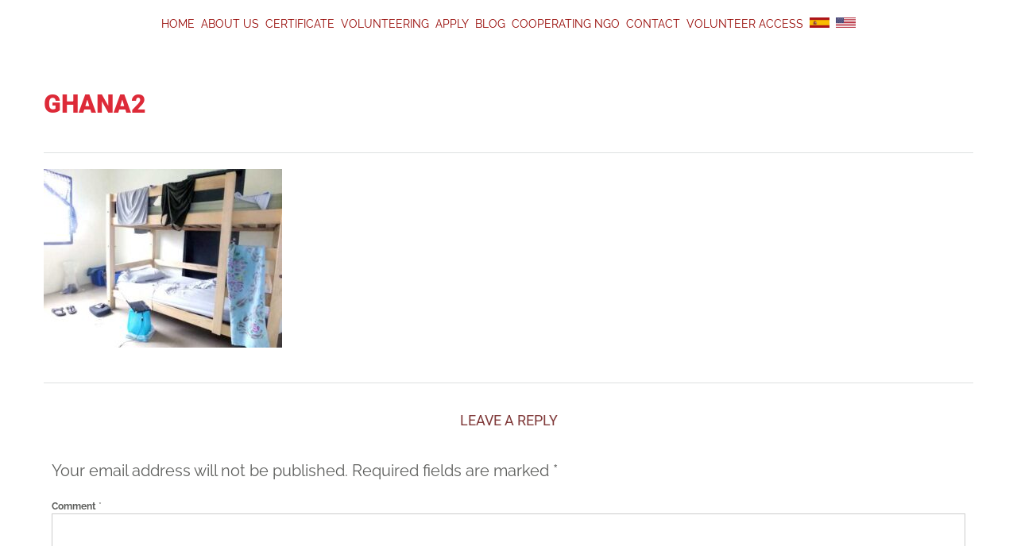

--- FILE ---
content_type: text/html; charset=UTF-8
request_url: https://volunteerabroadcooperating.com/?attachment_id=21169
body_size: 29269
content:
<!DOCTYPE html>
<!--[if lt IE 7]><html lang="en-US" prefix="og: https://ogp.me/ns#" class="ie6"> <![endif]-->
<!--[if IE 7]><html lang="en-US" prefix="og: https://ogp.me/ns#" class="ie7"> <![endif]-->
<!--[if IE 8]><html lang="en-US" prefix="og: https://ogp.me/ns#" class="ie8"> <![endif]-->
<!--[if gt IE 8]><!--><html lang="en-US" prefix="og: https://ogp.me/ns#"> <!--<![endif]--><head><script data-no-optimize="1">var litespeed_docref=sessionStorage.getItem("litespeed_docref");litespeed_docref&&(Object.defineProperty(document,"referrer",{get:function(){return litespeed_docref}}),sessionStorage.removeItem("litespeed_docref"));</script> <meta charset="UTF-8" /><meta http-equiv="X-UA-Compatible" content="IE=Edge;chrome=1" ><meta name="viewport" content="width=device-width, minimum-scale=1.0, maximum-scale=1.0"><link rel="shortcut icon" type="image/vnd.microsoft.icon" href="../../../../../wp-content/themes/Relief/fav_volunteers_64.ico"/><link rel="icon" sizes="192x192" href="../../../../../wp-content/themes/Relief/favicon_ch.png"><meta name="theme-color" content="#640B0B"><meta name="url"   content="www.cooperatingvolunteers.com" /><meta name="classification" content="Organización de voluntariado" /><meta name="subject" content="Organización de voluntariado" /><meta name="geography" content="Ernest LLuch, 32 08302 Mataró, Barcelona, Spain" /><meta name="country" content="Spain" /><meta name="distribution" content="Global" /><meta name="rating" content="General" /><meta name="audience" content="All" /><meta name="geo.region" content="ES-CT" /><meta name="geo.placename" content="Mataro" /><meta name="geo.position" content="41.528894; 2.434461" /><meta name="ICBM" content="41.528894, 2.434461" /><meta name="author" content="Cooperating Volunteers, S.L." /><meta name="publisher" content="Cooperating Volunteers, S.L." /><meta name="made"   content="info@cooperatingvolunteers.com" /><meta name="copyright" content="&copy; Cooperating Volunteers, S.L. 2013-2014" /><meta name="DC.Date" content="2013-02-01" /><meta name="DC.Creator" content="info@cooperatingvolunteers.com" /><meta name="DC.Publisher" content=" Cooperating Volunteers, S.L." /><meta name="DC.Rights" content=" https://www.cooperatingvolunteers.com" /><meta name="DC.identifier" content=" https://www.cooperatingvolunteers.com" /><meta name="DC.license" content=" https://www.cooperatingvolunteers.com/es/aviso-legal/ " /><meta name="ObjectType" content="Document" /><meta name="DC.language" scheme="utf-8" content="es" /><meta http-equiv="Expires" content="Thu, 19 Nov 1981 08:53:00 GMT" /><meta http-equiv="Pragma" content="no-cache" /><meta http-equiv="Cache-Control" content="max-age=3600, private, no-cache, no-store, must-revalidate" /><meta http-equiv="Content-Style-Type" content="text/css" /><meta http-equiv="Content-Script-Type" content="text/javascript" /><meta name="robots" content="Index,Follow" /><meta name="Revisit-After" content="30 days" /><link rel="alternate" type="application/rss+xml" title="Volunteer Abroad Cooperating RSS Feed" href="https://volunteerabroadcooperating.com/feed/" /><link rel="pingback" href="https://volunteerabroadcooperating.com/xmlrpc.php" /><title>ghana2 | Volunteer Abroad Cooperating</title><link data-optimized="2" rel="stylesheet" href="https://volunteerabroadcooperating.com/wp-content/litespeed/css/c1ce25c35c8ce9f5357991eabbc6f939.css?ver=10f80" /><style>img:is([sizes="auto" i], [sizes^="auto," i]) { contain-intrinsic-size: 3000px 1500px }</style><meta name="robots" content="follow, index, max-snippet:-1, max-video-preview:-1, max-image-preview:large"/><link rel="canonical" href="https://volunteerabroadcooperating.com/?attachment_id=21169" /><meta property="og:locale" content="en_US" /><meta property="og:type" content="article" /><meta property="og:title" content="ghana2 | Volunteer Abroad Cooperating" /><meta property="og:url" content="https://volunteerabroadcooperating.com/?attachment_id=21169" /><meta property="og:site_name" content="Volunteer Abroad Cooperating" /><meta property="og:image" content="https://volunteerabroadcooperating.com/wp-content/uploads/2024/03/ghana2.jpg" /><meta property="og:image:secure_url" content="https://volunteerabroadcooperating.com/wp-content/uploads/2024/03/ghana2.jpg" /><meta property="og:image:width" content="800" /><meta property="og:image:height" content="601" /><meta property="og:image:alt" content="ghana2" /><meta property="og:image:type" content="image/jpeg" /><meta name="twitter:card" content="summary_large_image" /><meta name="twitter:title" content="ghana2 | Volunteer Abroad Cooperating" /><meta name="twitter:image" content="https://volunteerabroadcooperating.com/wp-content/uploads/2024/03/ghana2.jpg" /><link rel='dns-prefetch' href='//js.stripe.com' /><link rel='dns-prefetch' href='//code.jquery.com' /><link rel='dns-prefetch' href='//ajax.googleapis.com' /><link rel='dns-prefetch' href='//www.googletagmanager.com' /><link rel='dns-prefetch' href='//fonts.googleapis.com' /><link rel="alternate" type="application/rss+xml" title="Volunteer Abroad Cooperating &raquo; Feed" href="https://volunteerabroadcooperating.com/feed/" /><link rel="alternate" type="application/rss+xml" title="Volunteer Abroad Cooperating &raquo; Comments Feed" href="https://volunteerabroadcooperating.com/comments/feed/" /><link rel="alternate" type="application/rss+xml" title="Volunteer Abroad Cooperating &raquo; ghana2 Comments Feed" href="https://volunteerabroadcooperating.com/?attachment_id=21169/feed/" /><link rel='stylesheet' id='litespeed-cache-dummy-css' href='https://volunteerabroadcooperating.com/wp-content/plugins/litespeed-cache/assets/css/litespeed-dummy.css' type='text/css' media='all' /><style id='classic-theme-styles-inline-css' type='text/css'>/*! This file is auto-generated */
.wp-block-button__link{color:#fff;background-color:#32373c;border-radius:9999px;box-shadow:none;text-decoration:none;padding:calc(.667em + 2px) calc(1.333em + 2px);font-size:1.125em}.wp-block-file__button{background:#32373c;color:#fff;text-decoration:none}</style><style id='joinchat-button-style-inline-css' type='text/css'>.wp-block-joinchat-button{border:none!important;text-align:center}.wp-block-joinchat-button figure{display:table;margin:0 auto;padding:0}.wp-block-joinchat-button figcaption{font:normal normal 400 .6em/2em var(--wp--preset--font-family--system-font,sans-serif);margin:0;padding:0}.wp-block-joinchat-button .joinchat-button__qr{background-color:#fff;border:6px solid #25d366;border-radius:30px;box-sizing:content-box;display:block;height:200px;margin:auto;overflow:hidden;padding:10px;width:200px}.wp-block-joinchat-button .joinchat-button__qr canvas,.wp-block-joinchat-button .joinchat-button__qr img{display:block;margin:auto}.wp-block-joinchat-button .joinchat-button__link{align-items:center;background-color:#25d366;border:6px solid #25d366;border-radius:30px;display:inline-flex;flex-flow:row nowrap;justify-content:center;line-height:1.25em;margin:0 auto;text-decoration:none}.wp-block-joinchat-button .joinchat-button__link:before{background:transparent var(--joinchat-ico) no-repeat center;background-size:100%;content:"";display:block;height:1.5em;margin:-.75em .75em -.75em 0;width:1.5em}.wp-block-joinchat-button figure+.joinchat-button__link{margin-top:10px}@media (orientation:landscape)and (min-height:481px),(orientation:portrait)and (min-width:481px){.wp-block-joinchat-button.joinchat-button--qr-only figure+.joinchat-button__link{display:none}}@media (max-width:480px),(orientation:landscape)and (max-height:480px){.wp-block-joinchat-button figure{display:none}}</style><style id='global-styles-inline-css' type='text/css'>:root{--wp--preset--aspect-ratio--square: 1;--wp--preset--aspect-ratio--4-3: 4/3;--wp--preset--aspect-ratio--3-4: 3/4;--wp--preset--aspect-ratio--3-2: 3/2;--wp--preset--aspect-ratio--2-3: 2/3;--wp--preset--aspect-ratio--16-9: 16/9;--wp--preset--aspect-ratio--9-16: 9/16;--wp--preset--color--black: #000000;--wp--preset--color--cyan-bluish-gray: #abb8c3;--wp--preset--color--white: #ffffff;--wp--preset--color--pale-pink: #f78da7;--wp--preset--color--vivid-red: #cf2e2e;--wp--preset--color--luminous-vivid-orange: #ff6900;--wp--preset--color--luminous-vivid-amber: #fcb900;--wp--preset--color--light-green-cyan: #7bdcb5;--wp--preset--color--vivid-green-cyan: #00d084;--wp--preset--color--pale-cyan-blue: #8ed1fc;--wp--preset--color--vivid-cyan-blue: #0693e3;--wp--preset--color--vivid-purple: #9b51e0;--wp--preset--gradient--vivid-cyan-blue-to-vivid-purple: linear-gradient(135deg,rgba(6,147,227,1) 0%,rgb(155,81,224) 100%);--wp--preset--gradient--light-green-cyan-to-vivid-green-cyan: linear-gradient(135deg,rgb(122,220,180) 0%,rgb(0,208,130) 100%);--wp--preset--gradient--luminous-vivid-amber-to-luminous-vivid-orange: linear-gradient(135deg,rgba(252,185,0,1) 0%,rgba(255,105,0,1) 100%);--wp--preset--gradient--luminous-vivid-orange-to-vivid-red: linear-gradient(135deg,rgba(255,105,0,1) 0%,rgb(207,46,46) 100%);--wp--preset--gradient--very-light-gray-to-cyan-bluish-gray: linear-gradient(135deg,rgb(238,238,238) 0%,rgb(169,184,195) 100%);--wp--preset--gradient--cool-to-warm-spectrum: linear-gradient(135deg,rgb(74,234,220) 0%,rgb(151,120,209) 20%,rgb(207,42,186) 40%,rgb(238,44,130) 60%,rgb(251,105,98) 80%,rgb(254,248,76) 100%);--wp--preset--gradient--blush-light-purple: linear-gradient(135deg,rgb(255,206,236) 0%,rgb(152,150,240) 100%);--wp--preset--gradient--blush-bordeaux: linear-gradient(135deg,rgb(254,205,165) 0%,rgb(254,45,45) 50%,rgb(107,0,62) 100%);--wp--preset--gradient--luminous-dusk: linear-gradient(135deg,rgb(255,203,112) 0%,rgb(199,81,192) 50%,rgb(65,88,208) 100%);--wp--preset--gradient--pale-ocean: linear-gradient(135deg,rgb(255,245,203) 0%,rgb(182,227,212) 50%,rgb(51,167,181) 100%);--wp--preset--gradient--electric-grass: linear-gradient(135deg,rgb(202,248,128) 0%,rgb(113,206,126) 100%);--wp--preset--gradient--midnight: linear-gradient(135deg,rgb(2,3,129) 0%,rgb(40,116,252) 100%);--wp--preset--font-size--small: 13px;--wp--preset--font-size--medium: 20px;--wp--preset--font-size--large: 36px;--wp--preset--font-size--x-large: 42px;--wp--preset--spacing--20: 0.44rem;--wp--preset--spacing--30: 0.67rem;--wp--preset--spacing--40: 1rem;--wp--preset--spacing--50: 1.5rem;--wp--preset--spacing--60: 2.25rem;--wp--preset--spacing--70: 3.38rem;--wp--preset--spacing--80: 5.06rem;--wp--preset--shadow--natural: 6px 6px 9px rgba(0, 0, 0, 0.2);--wp--preset--shadow--deep: 12px 12px 50px rgba(0, 0, 0, 0.4);--wp--preset--shadow--sharp: 6px 6px 0px rgba(0, 0, 0, 0.2);--wp--preset--shadow--outlined: 6px 6px 0px -3px rgba(255, 255, 255, 1), 6px 6px rgba(0, 0, 0, 1);--wp--preset--shadow--crisp: 6px 6px 0px rgba(0, 0, 0, 1);}:where(.is-layout-flex){gap: 0.5em;}:where(.is-layout-grid){gap: 0.5em;}body .is-layout-flex{display: flex;}.is-layout-flex{flex-wrap: wrap;align-items: center;}.is-layout-flex > :is(*, div){margin: 0;}body .is-layout-grid{display: grid;}.is-layout-grid > :is(*, div){margin: 0;}:where(.wp-block-columns.is-layout-flex){gap: 2em;}:where(.wp-block-columns.is-layout-grid){gap: 2em;}:where(.wp-block-post-template.is-layout-flex){gap: 1.25em;}:where(.wp-block-post-template.is-layout-grid){gap: 1.25em;}.has-black-color{color: var(--wp--preset--color--black) !important;}.has-cyan-bluish-gray-color{color: var(--wp--preset--color--cyan-bluish-gray) !important;}.has-white-color{color: var(--wp--preset--color--white) !important;}.has-pale-pink-color{color: var(--wp--preset--color--pale-pink) !important;}.has-vivid-red-color{color: var(--wp--preset--color--vivid-red) !important;}.has-luminous-vivid-orange-color{color: var(--wp--preset--color--luminous-vivid-orange) !important;}.has-luminous-vivid-amber-color{color: var(--wp--preset--color--luminous-vivid-amber) !important;}.has-light-green-cyan-color{color: var(--wp--preset--color--light-green-cyan) !important;}.has-vivid-green-cyan-color{color: var(--wp--preset--color--vivid-green-cyan) !important;}.has-pale-cyan-blue-color{color: var(--wp--preset--color--pale-cyan-blue) !important;}.has-vivid-cyan-blue-color{color: var(--wp--preset--color--vivid-cyan-blue) !important;}.has-vivid-purple-color{color: var(--wp--preset--color--vivid-purple) !important;}.has-black-background-color{background-color: var(--wp--preset--color--black) !important;}.has-cyan-bluish-gray-background-color{background-color: var(--wp--preset--color--cyan-bluish-gray) !important;}.has-white-background-color{background-color: var(--wp--preset--color--white) !important;}.has-pale-pink-background-color{background-color: var(--wp--preset--color--pale-pink) !important;}.has-vivid-red-background-color{background-color: var(--wp--preset--color--vivid-red) !important;}.has-luminous-vivid-orange-background-color{background-color: var(--wp--preset--color--luminous-vivid-orange) !important;}.has-luminous-vivid-amber-background-color{background-color: var(--wp--preset--color--luminous-vivid-amber) !important;}.has-light-green-cyan-background-color{background-color: var(--wp--preset--color--light-green-cyan) !important;}.has-vivid-green-cyan-background-color{background-color: var(--wp--preset--color--vivid-green-cyan) !important;}.has-pale-cyan-blue-background-color{background-color: var(--wp--preset--color--pale-cyan-blue) !important;}.has-vivid-cyan-blue-background-color{background-color: var(--wp--preset--color--vivid-cyan-blue) !important;}.has-vivid-purple-background-color{background-color: var(--wp--preset--color--vivid-purple) !important;}.has-black-border-color{border-color: var(--wp--preset--color--black) !important;}.has-cyan-bluish-gray-border-color{border-color: var(--wp--preset--color--cyan-bluish-gray) !important;}.has-white-border-color{border-color: var(--wp--preset--color--white) !important;}.has-pale-pink-border-color{border-color: var(--wp--preset--color--pale-pink) !important;}.has-vivid-red-border-color{border-color: var(--wp--preset--color--vivid-red) !important;}.has-luminous-vivid-orange-border-color{border-color: var(--wp--preset--color--luminous-vivid-orange) !important;}.has-luminous-vivid-amber-border-color{border-color: var(--wp--preset--color--luminous-vivid-amber) !important;}.has-light-green-cyan-border-color{border-color: var(--wp--preset--color--light-green-cyan) !important;}.has-vivid-green-cyan-border-color{border-color: var(--wp--preset--color--vivid-green-cyan) !important;}.has-pale-cyan-blue-border-color{border-color: var(--wp--preset--color--pale-cyan-blue) !important;}.has-vivid-cyan-blue-border-color{border-color: var(--wp--preset--color--vivid-cyan-blue) !important;}.has-vivid-purple-border-color{border-color: var(--wp--preset--color--vivid-purple) !important;}.has-vivid-cyan-blue-to-vivid-purple-gradient-background{background: var(--wp--preset--gradient--vivid-cyan-blue-to-vivid-purple) !important;}.has-light-green-cyan-to-vivid-green-cyan-gradient-background{background: var(--wp--preset--gradient--light-green-cyan-to-vivid-green-cyan) !important;}.has-luminous-vivid-amber-to-luminous-vivid-orange-gradient-background{background: var(--wp--preset--gradient--luminous-vivid-amber-to-luminous-vivid-orange) !important;}.has-luminous-vivid-orange-to-vivid-red-gradient-background{background: var(--wp--preset--gradient--luminous-vivid-orange-to-vivid-red) !important;}.has-very-light-gray-to-cyan-bluish-gray-gradient-background{background: var(--wp--preset--gradient--very-light-gray-to-cyan-bluish-gray) !important;}.has-cool-to-warm-spectrum-gradient-background{background: var(--wp--preset--gradient--cool-to-warm-spectrum) !important;}.has-blush-light-purple-gradient-background{background: var(--wp--preset--gradient--blush-light-purple) !important;}.has-blush-bordeaux-gradient-background{background: var(--wp--preset--gradient--blush-bordeaux) !important;}.has-luminous-dusk-gradient-background{background: var(--wp--preset--gradient--luminous-dusk) !important;}.has-pale-ocean-gradient-background{background: var(--wp--preset--gradient--pale-ocean) !important;}.has-electric-grass-gradient-background{background: var(--wp--preset--gradient--electric-grass) !important;}.has-midnight-gradient-background{background: var(--wp--preset--gradient--midnight) !important;}.has-small-font-size{font-size: var(--wp--preset--font-size--small) !important;}.has-medium-font-size{font-size: var(--wp--preset--font-size--medium) !important;}.has-large-font-size{font-size: var(--wp--preset--font-size--large) !important;}.has-x-large-font-size{font-size: var(--wp--preset--font-size--x-large) !important;}
:where(.wp-block-post-template.is-layout-flex){gap: 1.25em;}:where(.wp-block-post-template.is-layout-grid){gap: 1.25em;}
:where(.wp-block-columns.is-layout-flex){gap: 2em;}:where(.wp-block-columns.is-layout-grid){gap: 2em;}
:root :where(.wp-block-pullquote){font-size: 1.5em;line-height: 1.6;}</style> <script type="litespeed/javascript" data-src="https://code.jquery.com/jquery-2.0.1.min.js?ver=2.0.1" id="jquery-js"></script> <script id="twbbwg-global-js-extra" type="litespeed/javascript">var twb={"nonce":"d1b630ddc8","ajax_url":"https:\/\/volunteerabroadcooperating.com\/wp-admin\/admin-ajax.php","plugin_url":"https:\/\/volunteerabroadcooperating.com\/wp-content\/plugins\/photo-gallery\/booster","href":"https:\/\/volunteerabroadcooperating.com\/wp-admin\/admin.php?page=twbbwg_photo-gallery"};var twb={"nonce":"d1b630ddc8","ajax_url":"https:\/\/volunteerabroadcooperating.com\/wp-admin\/admin-ajax.php","plugin_url":"https:\/\/volunteerabroadcooperating.com\/wp-content\/plugins\/photo-gallery\/booster","href":"https:\/\/volunteerabroadcooperating.com\/wp-admin\/admin.php?page=twbbwg_photo-gallery"}</script> <script id="bwg_frontend-js-extra" type="litespeed/javascript">var bwg_objectsL10n={"bwg_field_required":"field is required.","bwg_mail_validation":"This is not a valid email address.","bwg_search_result":"There are no images matching your search.","bwg_select_tag":"Select Tag","bwg_order_by":"Order By","bwg_search":"Search","bwg_show_ecommerce":"Show Ecommerce","bwg_hide_ecommerce":"Hide Ecommerce","bwg_show_comments":"Show Comments","bwg_hide_comments":"Hide Comments","bwg_restore":"Restore","bwg_maximize":"Maximize","bwg_fullscreen":"Fullscreen","bwg_exit_fullscreen":"Exit Fullscreen","bwg_search_tag":"SEARCH...","bwg_tag_no_match":"No tags found","bwg_all_tags_selected":"All tags selected","bwg_tags_selected":"tags selected","play":"Play","pause":"Pause","is_pro":"","bwg_play":"Play","bwg_pause":"Pause","bwg_hide_info":"Hide info","bwg_show_info":"Show info","bwg_hide_rating":"Hide rating","bwg_show_rating":"Show rating","ok":"Ok","cancel":"Cancel","select_all":"Select all","lazy_load":"0","lazy_loader":"https:\/\/volunteerabroadcooperating.com\/wp-content\/plugins\/photo-gallery\/images\/ajax_loader.png","front_ajax":"0","bwg_tag_see_all":"see all tags","bwg_tag_see_less":"see less tags"}</script> <script id="tp-js-js-extra" type="litespeed/javascript">var trustpilot_settings={"key":"feKH0Y7kupW0Oa8P","TrustpilotScriptUrl":"https:\/\/invitejs.trustpilot.com\/tp.min.js","IntegrationAppUrl":"\/\/ecommscript-integrationapp.trustpilot.com","PreviewScriptUrl":"\/\/ecommplugins-scripts.trustpilot.com\/v2.1\/js\/preview.min.js","PreviewCssUrl":"\/\/ecommplugins-scripts.trustpilot.com\/v2.1\/css\/preview.min.css","PreviewWPCssUrl":"\/\/ecommplugins-scripts.trustpilot.com\/v2.1\/css\/preview_wp.css","WidgetScriptUrl":"\/\/widget.trustpilot.com\/bootstrap\/v5\/tp.widget.bootstrap.min.js"}</script> <script type="litespeed/javascript" data-src="https://js.stripe.com/v2/?ver=6.8.2" id="stripe-js"></script> <script id="stripe-processing-js-extra" type="litespeed/javascript">var stripe_vars={"publishable_key":"pk_live_sfVqQdtTwPyhi8IGOVHDgL5D"}</script> <script type="litespeed/javascript" data-src="https://ajax.googleapis.com/ajax/libs/jqueryui/1.8/jquery-ui.min.js?ver=1.8" id="jquery-ui-js"></script> 
 <script type="litespeed/javascript" data-src="https://www.googletagmanager.com/gtag/js?id=GT-TBZK7VGD" id="google_gtagjs-js"></script> <script id="google_gtagjs-js-after" type="litespeed/javascript">window.dataLayer=window.dataLayer||[];function gtag(){dataLayer.push(arguments)}
gtag("set","linker",{"domains":["volunteerabroadcooperating.com"]});gtag("js",new Date());gtag("set","developer_id.dZTNiMT",!0);gtag("config","GT-TBZK7VGD");window._googlesitekit=window._googlesitekit||{};window._googlesitekit.throttledEvents=[];window._googlesitekit.gtagEvent=(name,data)=>{var key=JSON.stringify({name,data});if(!!window._googlesitekit.throttledEvents[key]){return}window._googlesitekit.throttledEvents[key]=!0;setTimeout(()=>{delete window._googlesitekit.throttledEvents[key]},5);gtag("event",name,{...data,event_source:"site-kit"})}</script> <link rel="https://api.w.org/" href="https://volunteerabroadcooperating.com/wp-json/" /><link rel="alternate" title="JSON" type="application/json" href="https://volunteerabroadcooperating.com/wp-json/wp/v2/media/21169" /><link rel="EditURI" type="application/rsd+xml" title="RSD" href="https://volunteerabroadcooperating.com/xmlrpc.php?rsd" /><meta name="generator" content="WordPress 6.8.2" /><link rel='shortlink' href='https://volunteerabroadcooperating.com/?p=21169' /><link rel="alternate" title="oEmbed (JSON)" type="application/json+oembed" href="https://volunteerabroadcooperating.com/wp-json/oembed/1.0/embed?url=https%3A%2F%2Fvolunteerabroadcooperating.com%2F%3Fattachment_id%3D21169" /><link rel="alternate" title="oEmbed (XML)" type="text/xml+oembed" href="https://volunteerabroadcooperating.com/wp-json/oembed/1.0/embed?url=https%3A%2F%2Fvolunteerabroadcooperating.com%2F%3Fattachment_id%3D21169&#038;format=xml" /><meta name="generator" content="Site Kit by Google 1.158.0" /><style>.wp-easy-gallery img {}</style><meta name="generator" content="Elementor 3.30.3; features: e_font_icon_svg, additional_custom_breakpoints; settings: css_print_method-external, google_font-enabled, font_display-swap"> <script type="litespeed/javascript">jQuery(document).ready(function($){var offset=500,speed=250,duration=500,scrollButton=$('#topbutton');$(window).scroll(function(){if($(this).scrollTop()<offset){scrollButton.fadeOut(duration)}else{scrollButton.fadeIn(duration)}});scrollButton.on('click',function(e){e.preventDefault();$('html, body').animate({scrollTop:0},speed)})})</script> <style>#topbutton {                  
  position: fixed;                
  display: none;                   
  height: 40px;              
  width: 40px;                
  line-height: 40px;                
  left: 125px;            
  bottom: 15px;       
  z-index: 999;        
  background: #a11621;        
  border-radius: 2px;
  text-decoration: none; 
  color: #ffffff;   
  text-align: center;       
}     
                
#topbutton:after {           
  content: "\2191";       
}</style><a href="#" id="topbutton"></a>
 <script type="litespeed/javascript" data-src="https://www.googletagmanager.com/gtag/js?id=G-XFPELFJ284"></script> <script type="litespeed/javascript">window.dataLayer=window.dataLayer||[];function gtag(){dataLayer.push(arguments)}
gtag('js',new Date());gtag('config','G-XFPELFJ284')</script>  <script type="litespeed/javascript">(function(w,d,s,l,i){w[l]=w[l]||[];w[l].push({'gtm.start':new Date().getTime(),event:'gtm.js'});var f=d.getElementsByTagName(s)[0],j=d.createElement(s),dl=l!='dataLayer'?'&l='+l:'';j.async=!0;j.src='https://www.googletagmanager.com/gtm.js?id='+i+dl;f.parentNode.insertBefore(j,f)})(window,document,'script','dataLayer','GTM-WQQNWXQG')</script> 
 <script type="litespeed/javascript" data-src="https://www.googletagmanager.com/gtag/js?id=AW-16995245826"></script> <script type="litespeed/javascript">window.dataLayer=window.dataLayer||[];function gtag(){dataLayer.push(arguments)}
gtag('js',new Date());gtag('config','AW-16995245826')</script> <style>.e-con.e-parent:nth-of-type(n+4):not(.e-lazyloaded):not(.e-no-lazyload),
				.e-con.e-parent:nth-of-type(n+4):not(.e-lazyloaded):not(.e-no-lazyload) * {
					background-image: none !important;
				}
				@media screen and (max-height: 1024px) {
					.e-con.e-parent:nth-of-type(n+3):not(.e-lazyloaded):not(.e-no-lazyload),
					.e-con.e-parent:nth-of-type(n+3):not(.e-lazyloaded):not(.e-no-lazyload) * {
						background-image: none !important;
					}
				}
				@media screen and (max-height: 640px) {
					.e-con.e-parent:nth-of-type(n+2):not(.e-lazyloaded):not(.e-no-lazyload),
					.e-con.e-parent:nth-of-type(n+2):not(.e-lazyloaded):not(.e-no-lazyload) * {
						background-image: none !important;
					}
				}</style> <script type="application/ld+json">{
    "@context": "http://schema.org",
    "@type": "BreadcrumbList",
    "itemListElement": [
        {
            "@type": "ListItem",
            "position": 1,
            "item": {
                "@id": "https://volunteerabroadcooperating.com",
                "name": "Home"
            }
        },
        {
            "@type": "ListItem",
            "position": 2,
            "item": {
                "@id": "https://volunteerabroadcooperating.com/?elementor_library=kenia-plantilla",
                "name": "PLANTILLA PAISES"
            }
        },
        {
            "@type": "ListItem",
            "position": 3,
            "item": {
                "@id": "https://volunteerabroadcooperating.com/?attachment_id=21169",
                "name": "ghana2"
            }
        }
    ]
}</script> <link rel="icon" href="https://volunteerabroadcooperating.com/wp-content/uploads/2024/01/logo-cooperating-66x66.png" sizes="32x32" /><link rel="icon" href="https://volunteerabroadcooperating.com/wp-content/uploads/2024/01/logo-cooperating-250x67.png" sizes="192x192" /><link rel="apple-touch-icon" href="https://volunteerabroadcooperating.com/wp-content/uploads/2024/01/logo-cooperating-250x67.png" /><meta name="msapplication-TileImage" content="https://volunteerabroadcooperating.com/wp-content/uploads/2024/01/logo-cooperating.png" /><style type="text/css" id="wp-custom-css">.idioma.menu-item img{
	width: 25px
}
#main-menu a {
  padding: 12px 4px;
}

.apply-mobile{
	color: #fff;
        cursor: pointer;
        font-size: 12px;
        font-weight: bold !important;
        padding: 2px 15px;
        text-transform: uppercase;
	float: right;
	border: 1px solid #fff;
	border-radius: 5px;
	margin-right: 15px;
	margin-top: -2px;
}

.program-page #h2-for-map h1 > img {
    max-height: 30px;
	display: inline;
}

.hide-pc{
	display: none !important;
}

.wpforms-field-sublabel{
display: none !important;	
}

#footer li{
	list-style: none;
}

@media only screen and (max-width: 768px){

.hide-mobile{
	display: none !important;
}

.hide-pc{
display: block !important;
}
body .two-thirds{
		padding-left: 20px !important;
		padding-right: 20px !important;
 width: 92% !important;
	background: transparent;
	box-shadow: none;
	}		

}	

/*Mapa*/
#landmarks-countries path,
.mapplic-clickable:not(g), g.mapplic-clickable > *{
	fill: #333333 !important;
	stroke: #333333 !important;
	opacity: 1 !important;
}
.mapplic-pin{
	background-color: #a11621!important;
	border-color: #a11621 !important;
	opacity: 1;
	color: #fff !important;
	font-size: 10px !important;
	font-weight: normal !important;
    line-height: 14px !important;
}


.mapplic-container a[data-location="fj"], .mapplic-container a[data-location="fj"]:hover, .mapplic-container a[data-location="br"], .mapplic-container a[data-location="br"]:hover{
	color: #fff !important
}

.success {
    background-position: right !important;
    padding: 10px !important;
}
.full-video iframe, #section-box .full-video-wg iframe {
    position: absolute;
    top: 0;
    height: 100%;
    left: 0;
    width: 100%;
}

.fullwidth-section-home {
    background-size: cover !important;
	width: 100% !important;
}

body.home .full-video iframe, body.home #section-box .full-video-wg iframe {
    position: absolute;
    top: 0;
    height: 380px;
    left: 0;
    width: 100%;
}

div#fix-map {
    overflow-y: hidden;
}

div#fix-map > div {
    margin-top: -250px;
}

ol li h3, ol li h4 {
    display: inline-block;
    font-weight: bold;
}

body.page-template.page-template-template-program.page-template-template-program-php .full-video:before, body.page-template.page-template-template-program.page-template-template-program-php #section-box .full-video-wg:before{
	max-height: 100%;
}

.slidemaxheigth .slider.section.slide-loader {
    height: 450px !important;
    max-height: 450px!important;
}
.slidemaxheigth .slider .slides > li {
    max-height: 368px;
    height: 368px;
}

body #tabs .nav li a {
    font-size: 0.8em;
}

@media (max-width:1024px){
	.slidemaxheigth .slider.section.slide-loader {
    height: 200px !important;
    max-height: 200px!important;
}
.slidemaxheigth .slider .slides > li {
    max-height: 200px;
    height: 200px;
}
}

@media (max-width:767px){
	.slidemaxheigth .slider.section.slide-loader {
    height: 160px !important;
    max-height: 160px!important;
}
.slidemaxheigth .slider .slides > li {
    max-height: 160px;
    height: 160px;
}
}




.buttonscountry a.btn-c {
    display: inline-block;
    width: 20%;
    border: 1px solid #ccc;
    margin: 1%;
    padding: 0.5em;
    text-align: center;
    text-decoration: none;
    border-radius: 3px;
}

.buttonscountry a.btn-c.active {
    color: white;
    background: #6C0000;
}

.listcomments {
    display: none;
}

.listcomments.active {
    display: block;
}

.comment {
    clear: both;
    padding: 1em;
    padding-top: 5em;
}

.comment .headercomment {
    border-bottom: 1px solid #ccc;
    margin-bottom: 1em;
}

.comment .headercomment h2 {
    display:  inline-block !important;
    width: 60% !important;
    color: #b20707;
}

.comment .headercomment h4 {
    display:  inline-block !important;
    width: 30% !important;
    text-align:  right !important;
	font-size: 1em !important;
}

.commentscountry {
    margin-bottom: 7em !important;
}

.comment .images {
    margin-top: 2em !important;
}

.images .col-sm-6 {
    display: inline-block;
    width: 46%;
    height: 400px;
    padding:  0.5em;
    overflow:  hidden;
}

.images .col-sm-6 .imgcomment {
    height:  100%;
    width: auto !important;
}

.newfields {
    width: 50%;
	  margin-top: -12em;
}

.newfields .destino select {
    width:  100%;
    height: 40px;
    background:  white;
    border: 1px solid #ccc;
    margin-bottom: 3em;
}

div#comment-image-wrapper input {
    border: 1px solid;
}

form#commentform {
    background:  transparent !important;
    border: none !important;
    margin-bottom: 3em;
}

h3#reply-title {
    text-align:  center;
    text-transform: uppercase;
    color: #803a3a;
}

textarea#comment, input#author, input#email {
    border: 1px solid #ccc;
}

p.comment-form-url {
    display: none;
}

form#commentform input#submit {background:  #803a3a;color: white;/* padding: 2em !important; */display:  inline-block;width: auto !important;height: 4em !important;padding: 0 2em !important;margin-bottom: -10em !important;float:  none;position: relative;/* top: 0; */}

p.form-submit {
    /* margin-bottom: -9em; */
    text-align:  right;
}

.gglcptch_v1 > div, .gglcptch_v2 > div {
    text-align:  right!important;
}

.gglcptch_v1 > div > div, .gglcptch_v2 > div > div{
    display: inline-block !important;
}

.blog-list-wrapper.section.clearfix {
    margin-bottom: 3em;
}
form#commentform .logged-in-as {
    display:  none;
}

.newfields.logged {
    margin-top: -3em;
}

.comment .content {
    text-align: justify;
}


/* Upload button */
.upload {
  display: none;
}
.uploader {
  border: 1px solid #ccc;
  width: 300px;
  position: relative;
  height: 30px;
  display: flex;
	margin-bottom: 0.5em;
}
.uploader .input-value{
  width: 250px;
  padding: 5px;
  overflow: hidden;
  text-overflow: ellipsis;
  line-height: 25px;
  font-family: sans-serif;
  font-size: 12px;
}
.uploader label {
  cursor: pointer;
  margin: 0;
  width: 30px !important;
  height: 30px;
  position: absolute;
  right: 0;
  background: #803a3a url('/wp-content/uploads/2018/03/folder.png') no-repeat center;
	background-size: 17px;
}

#comment-image-wrapper label {
    width:  30px !important;
}

div#comment-image-wrapper > label:nth-child(2) {
    width: 100% !important;
}

.commentscountry > div {
    margin: 0.5em;
}

@media only screen and (max-width: 768px){
	div#h2-for-map {
    background: white;
    padding: 0 1em !important;
}

.pf-content {
    padding: 0 1em;
}
	
	form#commentform p.form-submit {
			text-align:  right !important;
			width: 100% !important;
    margin: 0 !important;
    margin-right: 111px !important;
	}
	.buttonscountry a.btn-c {
    width: 40%;
	}
	
	.images .col-sm-6 .imgcomment {
    height: auto;
    width: 100% !important;
}
	
	.images .col-sm-6 {
    display: inline-block;
    width: 100%;
    height: auto;
    padding: 0.5em;
    overflow: hidden;
}
	
	.comment .headercomment h2 {
    display: inline-block !important;
    width: 100% !important;
    color: #b20707;
}
	
	.comment .headercomment h4 {
    display: inline-block !important;
    width: 100% !important;
    text-align: left !important;
    font-size: 1em !important;
}
	.newfields {
    width: 50%;
    margin-top: -37em;
    margin-bottom: 10em;
}
	
	#commentform .gglcptch {
    margin-top: 26em;
}
	
	form#commentform .gglcptch.gglcptch_v2:nth-child(2) {
    margin-top: 0;
}
   table {
		 min-width: 768px !important;
	}
#footer	table {
		 min-width: 0 !important;
}
#footer	table .table-dato{
		word-break: break-word;
	}
	
	table col {width: auto !important;}
	
	.tg-wrap {
		overflow-x: auto;
		-webkit-overflow-scrolling: touch;margin: auto 0px;
	}	
	
	.dt-menu-toggle{
		padding: 10px 12px 16px 20px;
		vertical-align: middle;
	}	
	.dt-menu-toggle-icon:before, .dt-menu-toggle-icon:after,
	.dt-menu-toggle-icon{
    width: 22px;
		height: 4px;
	}	
	
.dt-menu-toggle-icon:before{
        top: -12px;

	}
    .dt-menu-toggle-icon:after {
        top: 12px;
    }	
	
	
}


input[type="email"].form-control, input[type="password"].form-control, input[type="text"].form-control {
    display: block;
    width: 100%;
    padding: .375rem .75rem;
    font-size: 1rem;
    line-height: 1.5;
    color: #495057;
	  height: 2em;
    background-color: #fff;
    background-clip: padding-box;
    border: 1px solid #ced4da;
    border-radius: .25rem;
    transition: border-color .15s ease-in-out,box-shadow .15s ease-in-out;
}

input.wpcf7-form-control.wpcf7-submit.btn.btn-default {
    background: #6C0000;
    color: white;
    padding: 0.2em 1em;
}

.breadcrumbs a, .form-check-label a {
    color: #b20707 !important;
}

textarea.wpcf7-form-control.wpcf7-textarea.form-control {
    min-height: 10em;
}

p.text-center.dateinit {
    color: #7c7c7c;
    font-size: 0.8em;
    font-style: italic;
}
.col-sm-2.insta, .col-sm-2.insta label {
    text-align: right;
    font-weight: 200 !important;
    color: blue;
}


li#menu-item-7532 a {
    padding:  0;
    margin: 0px;
    min-height: 37px;
    padding-top: 0.2em;
}

li#menu-item-7532 {
	position: absolute;
	margin-left: -6.5em;
}

/*#main-menu > li:nth-child(2) {
    margin-left: 1em;
}*/

video.presentation {
    width: 100%;
    height: auto;
}

.videoyoutube iframe {
    width: 100%;
    height: auto;
	min-height: 600px;
}

.play-button img {
    width: 20%;
    margin-left: 40%;
    margin-top: 10%;
	  cursor: pointer;
}

.newfields {
    margin-top: -5em !important;
}
.apply-program{
	display: grid;
	border-top: 10px solid #fff;
	width: 40%;
}
.apply-program a.button1{
	display: block;
}

#tabs-descripcion-programas h2{
	text-transform: uppercase;
	
}
.full-middle #widget-box .widget:last-child{
	background: transparent
}
.page-template-template-newform #widget-box{
	display: none;
}
#main-menu .current_page_item a, #main-menu .current-menu-item a, #main-menu li a:hover, #main-menu li.sfHover a, #main-menu a:focus, #main-menu a:hover, #main-menu a:active, .title-end, .blog-title .comment-count, .blog-title-single .comment-count, .event-prev .event-prev-date{
	background-color: transparent;
}

.logo-bcorp{
	text-align: right;
	padding-top: 20px;
	clear: both
}

@media only screen and (min-width: 768px){
	#content{
    padding: 90px 0 0 0 !important;
    background-color: #fff;
}

}

@media only screen and (max-width: 768px) {
		#footer-wrapper{
		padding-left: 20px !important;
		padding-right: 20px !important;
	}
   
	#footer-wrapper #footer{
        padding: 10px 0 0 0;
    }
	#footer-wrapper .one-forth.left-footer,
	#footer-wrapper .one-forth.middle-footer{
		max-width: 100%;
	}
	#footer-wrapper .widget{
		text-align: left;
		margin-bottom: 0;
	}
	#bottom-footer .menu li{
		width: 100%;
		float: none;
	}
		.logo-bcorp{
	text-align: left;
	margin-left: 10px;	
}
}

.elementor-widget-container .imagen {
    width: revert-layer;
	margin-bottom:20px;
}</style><style type="text/css">h1, h2, h3, h4, h5, h6, #main-menu, .flex-caption p, .button1, .button2, .button3, #submit, .msg1 p, #tabs .nav li, table th, .comment-count h3 .comments-off {
		font-family: Helvetica, Arial, Verdana, sans-serif;
	}

	.full-video-test {
	cursor: pointer;
	position: relative;
	padding-bottom: 0;
	/* 16:9 */
	padding-top: 25px;
	height: 200px;
}</style><script type="litespeed/javascript">(function(i,s,o,g,r,a,m){i.GoogleAnalyticsObject=r;i[r]=i[r]||function(){(i[r].q=i[r].q||[]).push(arguments)},i[r].l=1*new Date();a=s.createElement(o),m=s.getElementsByTagName(o)[0];a.async=1;a.src=g;m.parentNode.insertBefore(a,m)})(window,document,'script','//www.google-analytics.com/analytics.js','ga');ga('create','UA-49607844-1','cooperatingvolunteers.com');ga('send','pageview')</script>  <script type="litespeed/javascript">(function(d,w,c){(w[c]=w[c]||[]).push(function(){try{w.yaCounter40046070=new Ya.Metrika({id:40046070,clickmap:!0,trackLinks:!0,accurateTrackBounce:!0,webvisor:!0})}catch(e){}});var n=d.getElementsByTagName("script")[0],s=d.createElement("script"),f=function(){n.parentNode.insertBefore(s,n)};s.type="text/javascript";s.async=!0;s.src="https://mc.yandex.ru/metrika/watch.js";if(w.opera=="[object Opera]"){d.addEventListener("DOMContentLiteSpeedLoaded",f,!1)}else{f()}})(document,window,"yandex_metrika_callbacks")</script> <noscript><div><img src="https://mc.yandex.ru/watch/40046070" style="position:absolute; left:-9999px;" alt="" /></div></noscript></head><body class="attachment wp-singular attachment-template-default single single-attachment postid-21169 attachmentid-21169 attachment-jpeg wp-custom-logo wp-theme-Relief wp-child-theme-Relief-child elementor-default elementor-kit-16340"><div id="fb-root"></div> <script type="litespeed/javascript">(function(d,s,id){var js,fjs=d.getElementsByTagName(s)[0];if(d.getElementById(id))return;js=d.createElement(s);js.id=id;js.src="//connect.facebook.net/es_ES/sdk.js#xfbml=1&version=v2.3";fjs.parentNode.insertBefore(js,fjs)}(document,'script','facebook-jssdk'))</script> <div id="header"><div id="header-inner"><div id="top-mobile"><div id="logo-mobile">
<a href="/" title="Inicio"><img data-lazyloaded="1" src="[data-uri]" data-src="https://www.cooperatingvolunteers.com/wp-content/uploads/logos/logo_header_menu_v3.png" alt="Cooperating Volunteers"></a></div>
<a href="/solicitud-online/" target="_blank">Solicitar Plaza</a></div><div class="title-wrapper clearfix"><div id="title" class="fl">
<span>
<a href="https://volunteerabroadcooperating.com"><img data-lazyloaded="1" src="[data-uri]" data-src="https://www.volunteerabroadcooperating.com/wp-content/uploads/2023/08/logo_header_new.png" alt="" class="main-logo"></a>
</span></div><div id="flag-box" class="flag-box"></div><ul id="main-menu" class="fl"><li id="menu-item-27742" class="menu-item menu-item-type-post_type menu-item-object-page menu-item-home menu-item-27742"><a href="https://volunteerabroadcooperating.com/">Home</a></li><li id="menu-item-27743" class="menu-item menu-item-type-post_type menu-item-object-page menu-item-has-children menu-item-27743"><a href="https://volunteerabroadcooperating.com/why-cooperating-volunteers/">About Us</a><ul class="sub-menu"><li id="menu-item-25503" class="menu-item menu-item-type-post_type menu-item-object-page menu-item-25503"><a href="https://volunteerabroadcooperating.com/our-impact/">Our Impact</a></li></ul></li><li id="menu-item-20265" class="menu-item menu-item-type-post_type menu-item-object-page menu-item-20265"><a href="https://volunteerabroadcooperating.com/international-volunteering-diploma/">Certificate</a></li><li id="menu-item-9445" class="menu-item menu-item-type-post_type menu-item-object-page menu-item-has-children menu-item-9445"><a href="https://volunteerabroadcooperating.com/volunteering/">Volunteering</a><ul class="sub-menu"><li id="menu-item-15038" class="menu-item menu-item-type-post_type menu-item-object-page menu-item-has-children menu-item-15038"><a href="https://volunteerabroadcooperating.com/volunteering-south-america/">America</a><ul class="sub-menu"><li id="menu-item-15090" class="menu-item menu-item-type-post_type menu-item-object-country menu-item-15090"><a href="https://volunteerabroadcooperating.com/country/argentina/">Argentina</a></li><li id="menu-item-15004" class="menu-item menu-item-type-post_type menu-item-object-country menu-item-15004"><a href="https://volunteerabroadcooperating.com/country/brazil/">Brazil</a></li><li id="menu-item-15005" class="menu-item menu-item-type-post_type menu-item-object-country menu-item-15005"><a href="https://volunteerabroadcooperating.com/country/colombia/">Colombia</a></li><li id="menu-item-15006" class="menu-item menu-item-type-post_type menu-item-object-country menu-item-15006"><a href="https://volunteerabroadcooperating.com/country/costa-rica/">Costa Rica</a></li><li id="menu-item-15657" class="menu-item menu-item-type-post_type menu-item-object-country menu-item-15657"><a href="https://volunteerabroadcooperating.com/country/chile/">Chile</a></li><li id="menu-item-15007" class="menu-item menu-item-type-post_type menu-item-object-country menu-item-15007"><a href="https://volunteerabroadcooperating.com/country/ecuador/">Ecuador</a></li><li id="menu-item-15008" class="menu-item menu-item-type-post_type menu-item-object-country menu-item-15008"><a href="https://volunteerabroadcooperating.com/country/guatemala/">Guatemala</a></li><li id="menu-item-15009" class="menu-item menu-item-type-post_type menu-item-object-country menu-item-15009"><a href="https://volunteerabroadcooperating.com/country/galapagos-islands/">Galapagos Islands</a></li><li id="menu-item-15130" class="menu-item menu-item-type-post_type menu-item-object-country menu-item-15130"><a href="https://volunteerabroadcooperating.com/country/mexico/">Mexico</a></li><li id="menu-item-15010" class="menu-item menu-item-type-post_type menu-item-object-country menu-item-15010"><a href="https://volunteerabroadcooperating.com/country/nicaragua/">Nicaragua</a></li><li id="menu-item-15011" class="menu-item menu-item-type-post_type menu-item-object-country menu-item-15011"><a href="https://volunteerabroadcooperating.com/country/panama/">Panama</a></li><li id="menu-item-15012" class="menu-item menu-item-type-post_type menu-item-object-country menu-item-15012"><a href="https://volunteerabroadcooperating.com/country/peru/">Peru</a></li></ul></li><li id="menu-item-7523" class="menu-item menu-item-type-custom menu-item-object-custom menu-item-has-children menu-item-7523"><a href="https://volunteerabroadcooperating.com/be-a-volunteer-in-africa/">Africa</a><ul class="sub-menu"><li id="menu-item-15013" class="menu-item menu-item-type-post_type menu-item-object-country menu-item-15013"><a href="https://volunteerabroadcooperating.com/country/cape-verde/">Cape Verde</a></li><li id="menu-item-15014" class="menu-item menu-item-type-post_type menu-item-object-country menu-item-15014"><a href="https://volunteerabroadcooperating.com/country/ethiopia/">Ethiopia</a></li><li id="menu-item-15015" class="menu-item menu-item-type-post_type menu-item-object-country menu-item-has-children menu-item-15015"><a href="https://volunteerabroadcooperating.com/country/ghana/">Ghana</a><ul class="sub-menu"><li id="menu-item-27999" class="menu-item menu-item-type-post_type menu-item-object-country menu-item-27999"><a href="https://volunteerabroadcooperating.com/country/nasco/">Nasco</a></li></ul></li><li id="menu-item-15179" class="menu-item menu-item-type-post_type menu-item-object-country menu-item-15179"><a href="https://volunteerabroadcooperating.com/country/kenya/">Kenya</a></li><li id="menu-item-15016" class="menu-item menu-item-type-post_type menu-item-object-country menu-item-15016"><a href="https://volunteerabroadcooperating.com/country/madagascar/">Madagascar</a></li><li id="menu-item-15018" class="menu-item menu-item-type-post_type menu-item-object-country menu-item-15018"><a href="https://volunteerabroadcooperating.com/country/malawi/">Malawi</a></li><li id="menu-item-15019" class="menu-item menu-item-type-post_type menu-item-object-country menu-item-15019"><a href="https://volunteerabroadcooperating.com/country/morocco/">Morocco</a></li><li id="menu-item-15686" class="menu-item menu-item-type-post_type menu-item-object-country menu-item-15686"><a href="https://volunteerabroadcooperating.com/country/mauritius/">Mauritius</a></li><li id="menu-item-15460" class="menu-item menu-item-type-post_type menu-item-object-country menu-item-15460"><a href="https://volunteerabroadcooperating.com/country/senegal/">Senegal</a></li><li id="menu-item-15715" class="menu-item menu-item-type-post_type menu-item-object-country menu-item-15715"><a href="https://volunteerabroadcooperating.com/country/south-africa/">South Africa</a></li><li id="menu-item-15020" class="menu-item menu-item-type-post_type menu-item-object-country menu-item-15020"><a href="https://volunteerabroadcooperating.com/country/tanzania/">Tanzania</a></li><li id="menu-item-15021" class="menu-item menu-item-type-post_type menu-item-object-country menu-item-15021"><a href="https://volunteerabroadcooperating.com/country/uganda/">Uganda</a></li><li id="menu-item-15022" class="menu-item menu-item-type-post_type menu-item-object-country menu-item-15022"><a href="https://volunteerabroadcooperating.com/country/zanzibar/">Zanzibar</a></li><li id="menu-item-15023" class="menu-item menu-item-type-post_type menu-item-object-country menu-item-15023"><a href="https://volunteerabroadcooperating.com/country/zimbabwe/">Zimbabwe</a></li></ul></li><li id="menu-item-7522" class="menu-item menu-item-type-custom menu-item-object-custom menu-item-has-children menu-item-7522"><a href="https://volunteerabroadcooperating.com/be-a-volunteer-in-asia/">Asia</a><ul class="sub-menu"><li id="menu-item-15024" class="menu-item menu-item-type-post_type menu-item-object-country menu-item-15024"><a href="https://volunteerabroadcooperating.com/country/bali/">Bali</a></li><li id="menu-item-15025" class="menu-item menu-item-type-post_type menu-item-object-country menu-item-15025"><a href="https://volunteerabroadcooperating.com/country/cambodia/">Cambodia</a></li><li id="menu-item-15026" class="menu-item menu-item-type-post_type menu-item-object-country menu-item-15026"><a href="https://volunteerabroadcooperating.com/country/china/">China</a></li><li id="menu-item-15027" class="menu-item menu-item-type-post_type menu-item-object-country menu-item-15027"><a href="https://volunteerabroadcooperating.com/country/philippines/">Philippines</a></li><li id="menu-item-15028" class="menu-item menu-item-type-post_type menu-item-object-country menu-item-15028"><a href="https://volunteerabroadcooperating.com/country/india/">India</a></li><li id="menu-item-15029" class="menu-item menu-item-type-post_type menu-item-object-country menu-item-15029"><a href="https://volunteerabroadcooperating.com/country/indonesia/">Indonesia</a></li><li id="menu-item-15030" class="menu-item menu-item-type-post_type menu-item-object-country menu-item-15030"><a href="https://volunteerabroadcooperating.com/country/laos/">Laos</a></li><li id="menu-item-15031" class="menu-item menu-item-type-post_type menu-item-object-country menu-item-15031"><a href="https://volunteerabroadcooperating.com/country/maldives/">Maldives</a></li><li id="menu-item-15032" class="menu-item menu-item-type-post_type menu-item-object-country menu-item-15032"><a href="https://volunteerabroadcooperating.com/country/nepal/">Nepal</a></li><li id="menu-item-15033" class="menu-item menu-item-type-post_type menu-item-object-country menu-item-15033"><a href="https://volunteerabroadcooperating.com/country/sri-lanka/">Sri Lanka</a></li><li id="menu-item-15034" class="menu-item menu-item-type-post_type menu-item-object-country menu-item-15034"><a href="https://volunteerabroadcooperating.com/country/thailand/">Thailand</a></li><li id="menu-item-15035" class="menu-item menu-item-type-post_type menu-item-object-country menu-item-15035"><a href="https://volunteerabroadcooperating.com/country/vietnam/">Vietnam</a></li></ul></li><li id="menu-item-13686" class="menu-item menu-item-type-post_type menu-item-object-page menu-item-has-children menu-item-13686"><a href="https://volunteerabroadcooperating.com/volunteering-europe/">Europe</a><ul class="sub-menu"><li id="menu-item-15036" class="menu-item menu-item-type-post_type menu-item-object-country menu-item-15036"><a href="https://volunteerabroadcooperating.com/country/croatia/">Croatia</a></li><li id="menu-item-20747" class="menu-item menu-item-type-post_type menu-item-object-country menu-item-20747"><a href="https://volunteerabroadcooperating.com/country/volunteer-programs-in-greece/">Greece</a></li><li id="menu-item-15674" class="menu-item menu-item-type-post_type menu-item-object-country menu-item-15674"><a href="https://volunteerabroadcooperating.com/country/italy/">Italy</a></li><li id="menu-item-15699" class="menu-item menu-item-type-post_type menu-item-object-country menu-item-15699"><a href="https://volunteerabroadcooperating.com/country/portugal/">Portugal</a></li><li id="menu-item-15645" class="menu-item menu-item-type-post_type menu-item-object-country menu-item-15645"><a href="https://volunteerabroadcooperating.com/country/spain/">Spain</a></li></ul></li><li id="menu-item-13629" class="menu-item menu-item-type-post_type menu-item-object-page menu-item-has-children menu-item-13629"><a href="https://volunteerabroadcooperating.com/volunteering-oceania/">Oceania</a><ul class="sub-menu"><li id="menu-item-15037" class="menu-item menu-item-type-post_type menu-item-object-country menu-item-15037"><a href="https://volunteerabroadcooperating.com/country/fiji/">Fiji</a></li></ul></li></ul></li><li id="menu-item-7531" class="menu-item menu-item-type-post_type menu-item-object-page menu-item-7531"><a href="https://volunteerabroadcooperating.com/online-request/">Apply</a></li><li id="menu-item-20383" class="menu-item menu-item-type-post_type menu-item-object-page menu-item-20383"><a href="https://volunteerabroadcooperating.com/blog-and-experiences/">Blog</a></li><li id="menu-item-26570" class="menu-item menu-item-type-custom menu-item-object-custom menu-item-26570"><a target="_blank" href="https://cooperatingngo.com/">COOPERATING NGO</a></li><li id="menu-item-20194" class="popupform hide-mobile menu-item menu-item-type-custom menu-item-object-custom menu-item-20194"><a href="#">Contact</a></li><li id="menu-item-20410" class="hide-pc menu-item menu-item-type-post_type menu-item-object-page menu-item-20410"><a href="https://volunteerabroadcooperating.com/contacto-pop-up/">Contact</a></li><li id="menu-item-28286" class="menu-item menu-item-type-custom menu-item-object-custom menu-item-28286"><a href="https://panel.cooperatingvolunteers.com">Volunteer access</a></li><li id="menu-item-16200" class="idioma menu-item menu-item-type-custom menu-item-object-custom menu-item-16200"><a target="_blank" href="https://cooperatingvolunteers.com/"><img data-lazyloaded="1" src="[data-uri]" data-src="https://www.cooperatingvolunteers.com/wp-content/uploads/2023/11/f-sp.jpg"></a></li><li id="menu-item-16201" class="idioma menu-item menu-item-type-custom menu-item-object-custom menu-item-home menu-item-16201"><a href="https://volunteerabroadcooperating.com/"><img data-lazyloaded="1" src="[data-uri]" data-src="https://www.cooperatingvolunteers.com/wp-content/uploads/2023/11/f-usa.jpg"></a></li></ul></div><div id="main-menu-wrapper" class="clearfix menu-mob"><div class="dt-menu-toggle" id="dt-menu-toggle">Menu <span class="dt-menu-toggle-icon"></span><a class="apply-mobile" href="https://volunteerabroadcooperating.com/online-request/">Apply</a></div><ul id="menu-mobile" class="fl"><li class="menu-item menu-item-type-post_type menu-item-object-page menu-item-home menu-item-27742"><a href="https://volunteerabroadcooperating.com/">Home</a></li><li class="menu-item menu-item-type-post_type menu-item-object-page menu-item-has-children menu-item-27743"><a href="https://volunteerabroadcooperating.com/why-cooperating-volunteers/">About Us</a><ul class="sub-menu"><li class="menu-item menu-item-type-post_type menu-item-object-page menu-item-25503"><a href="https://volunteerabroadcooperating.com/our-impact/">Our Impact</a></li></ul></li><li class="menu-item menu-item-type-post_type menu-item-object-page menu-item-20265"><a href="https://volunteerabroadcooperating.com/international-volunteering-diploma/">Certificate</a></li><li class="menu-item menu-item-type-post_type menu-item-object-page menu-item-has-children menu-item-9445"><a href="https://volunteerabroadcooperating.com/volunteering/">Volunteering</a><ul class="sub-menu"><li class="menu-item menu-item-type-post_type menu-item-object-page menu-item-has-children menu-item-15038"><a href="https://volunteerabroadcooperating.com/volunteering-south-america/">America</a><ul class="sub-menu"><li class="menu-item menu-item-type-post_type menu-item-object-country menu-item-15090"><a href="https://volunteerabroadcooperating.com/country/argentina/">Argentina</a></li><li class="menu-item menu-item-type-post_type menu-item-object-country menu-item-15004"><a href="https://volunteerabroadcooperating.com/country/brazil/">Brazil</a></li><li class="menu-item menu-item-type-post_type menu-item-object-country menu-item-15005"><a href="https://volunteerabroadcooperating.com/country/colombia/">Colombia</a></li><li class="menu-item menu-item-type-post_type menu-item-object-country menu-item-15006"><a href="https://volunteerabroadcooperating.com/country/costa-rica/">Costa Rica</a></li><li class="menu-item menu-item-type-post_type menu-item-object-country menu-item-15657"><a href="https://volunteerabroadcooperating.com/country/chile/">Chile</a></li><li class="menu-item menu-item-type-post_type menu-item-object-country menu-item-15007"><a href="https://volunteerabroadcooperating.com/country/ecuador/">Ecuador</a></li><li class="menu-item menu-item-type-post_type menu-item-object-country menu-item-15008"><a href="https://volunteerabroadcooperating.com/country/guatemala/">Guatemala</a></li><li class="menu-item menu-item-type-post_type menu-item-object-country menu-item-15009"><a href="https://volunteerabroadcooperating.com/country/galapagos-islands/">Galapagos Islands</a></li><li class="menu-item menu-item-type-post_type menu-item-object-country menu-item-15130"><a href="https://volunteerabroadcooperating.com/country/mexico/">Mexico</a></li><li class="menu-item menu-item-type-post_type menu-item-object-country menu-item-15010"><a href="https://volunteerabroadcooperating.com/country/nicaragua/">Nicaragua</a></li><li class="menu-item menu-item-type-post_type menu-item-object-country menu-item-15011"><a href="https://volunteerabroadcooperating.com/country/panama/">Panama</a></li><li class="menu-item menu-item-type-post_type menu-item-object-country menu-item-15012"><a href="https://volunteerabroadcooperating.com/country/peru/">Peru</a></li></ul></li><li class="menu-item menu-item-type-custom menu-item-object-custom menu-item-has-children menu-item-7523"><a href="https://volunteerabroadcooperating.com/be-a-volunteer-in-africa/">Africa</a><ul class="sub-menu"><li class="menu-item menu-item-type-post_type menu-item-object-country menu-item-15013"><a href="https://volunteerabroadcooperating.com/country/cape-verde/">Cape Verde</a></li><li class="menu-item menu-item-type-post_type menu-item-object-country menu-item-15014"><a href="https://volunteerabroadcooperating.com/country/ethiopia/">Ethiopia</a></li><li class="menu-item menu-item-type-post_type menu-item-object-country menu-item-has-children menu-item-15015"><a href="https://volunteerabroadcooperating.com/country/ghana/">Ghana</a><ul class="sub-menu"><li class="menu-item menu-item-type-post_type menu-item-object-country menu-item-27999"><a href="https://volunteerabroadcooperating.com/country/nasco/">Nasco</a></li></ul></li><li class="menu-item menu-item-type-post_type menu-item-object-country menu-item-15179"><a href="https://volunteerabroadcooperating.com/country/kenya/">Kenya</a></li><li class="menu-item menu-item-type-post_type menu-item-object-country menu-item-15016"><a href="https://volunteerabroadcooperating.com/country/madagascar/">Madagascar</a></li><li class="menu-item menu-item-type-post_type menu-item-object-country menu-item-15018"><a href="https://volunteerabroadcooperating.com/country/malawi/">Malawi</a></li><li class="menu-item menu-item-type-post_type menu-item-object-country menu-item-15019"><a href="https://volunteerabroadcooperating.com/country/morocco/">Morocco</a></li><li class="menu-item menu-item-type-post_type menu-item-object-country menu-item-15686"><a href="https://volunteerabroadcooperating.com/country/mauritius/">Mauritius</a></li><li class="menu-item menu-item-type-post_type menu-item-object-country menu-item-15460"><a href="https://volunteerabroadcooperating.com/country/senegal/">Senegal</a></li><li class="menu-item menu-item-type-post_type menu-item-object-country menu-item-15715"><a href="https://volunteerabroadcooperating.com/country/south-africa/">South Africa</a></li><li class="menu-item menu-item-type-post_type menu-item-object-country menu-item-15020"><a href="https://volunteerabroadcooperating.com/country/tanzania/">Tanzania</a></li><li class="menu-item menu-item-type-post_type menu-item-object-country menu-item-15021"><a href="https://volunteerabroadcooperating.com/country/uganda/">Uganda</a></li><li class="menu-item menu-item-type-post_type menu-item-object-country menu-item-15022"><a href="https://volunteerabroadcooperating.com/country/zanzibar/">Zanzibar</a></li><li class="menu-item menu-item-type-post_type menu-item-object-country menu-item-15023"><a href="https://volunteerabroadcooperating.com/country/zimbabwe/">Zimbabwe</a></li></ul></li><li class="menu-item menu-item-type-custom menu-item-object-custom menu-item-has-children menu-item-7522"><a href="https://volunteerabroadcooperating.com/be-a-volunteer-in-asia/">Asia</a><ul class="sub-menu"><li class="menu-item menu-item-type-post_type menu-item-object-country menu-item-15024"><a href="https://volunteerabroadcooperating.com/country/bali/">Bali</a></li><li class="menu-item menu-item-type-post_type menu-item-object-country menu-item-15025"><a href="https://volunteerabroadcooperating.com/country/cambodia/">Cambodia</a></li><li class="menu-item menu-item-type-post_type menu-item-object-country menu-item-15026"><a href="https://volunteerabroadcooperating.com/country/china/">China</a></li><li class="menu-item menu-item-type-post_type menu-item-object-country menu-item-15027"><a href="https://volunteerabroadcooperating.com/country/philippines/">Philippines</a></li><li class="menu-item menu-item-type-post_type menu-item-object-country menu-item-15028"><a href="https://volunteerabroadcooperating.com/country/india/">India</a></li><li class="menu-item menu-item-type-post_type menu-item-object-country menu-item-15029"><a href="https://volunteerabroadcooperating.com/country/indonesia/">Indonesia</a></li><li class="menu-item menu-item-type-post_type menu-item-object-country menu-item-15030"><a href="https://volunteerabroadcooperating.com/country/laos/">Laos</a></li><li class="menu-item menu-item-type-post_type menu-item-object-country menu-item-15031"><a href="https://volunteerabroadcooperating.com/country/maldives/">Maldives</a></li><li class="menu-item menu-item-type-post_type menu-item-object-country menu-item-15032"><a href="https://volunteerabroadcooperating.com/country/nepal/">Nepal</a></li><li class="menu-item menu-item-type-post_type menu-item-object-country menu-item-15033"><a href="https://volunteerabroadcooperating.com/country/sri-lanka/">Sri Lanka</a></li><li class="menu-item menu-item-type-post_type menu-item-object-country menu-item-15034"><a href="https://volunteerabroadcooperating.com/country/thailand/">Thailand</a></li><li class="menu-item menu-item-type-post_type menu-item-object-country menu-item-15035"><a href="https://volunteerabroadcooperating.com/country/vietnam/">Vietnam</a></li></ul></li><li class="menu-item menu-item-type-post_type menu-item-object-page menu-item-has-children menu-item-13686"><a href="https://volunteerabroadcooperating.com/volunteering-europe/">Europe</a><ul class="sub-menu"><li class="menu-item menu-item-type-post_type menu-item-object-country menu-item-15036"><a href="https://volunteerabroadcooperating.com/country/croatia/">Croatia</a></li><li class="menu-item menu-item-type-post_type menu-item-object-country menu-item-20747"><a href="https://volunteerabroadcooperating.com/country/volunteer-programs-in-greece/">Greece</a></li><li class="menu-item menu-item-type-post_type menu-item-object-country menu-item-15674"><a href="https://volunteerabroadcooperating.com/country/italy/">Italy</a></li><li class="menu-item menu-item-type-post_type menu-item-object-country menu-item-15699"><a href="https://volunteerabroadcooperating.com/country/portugal/">Portugal</a></li><li class="menu-item menu-item-type-post_type menu-item-object-country menu-item-15645"><a href="https://volunteerabroadcooperating.com/country/spain/">Spain</a></li></ul></li><li class="menu-item menu-item-type-post_type menu-item-object-page menu-item-has-children menu-item-13629"><a href="https://volunteerabroadcooperating.com/volunteering-oceania/">Oceania</a><ul class="sub-menu"><li class="menu-item menu-item-type-post_type menu-item-object-country menu-item-15037"><a href="https://volunteerabroadcooperating.com/country/fiji/">Fiji</a></li></ul></li></ul></li><li class="menu-item menu-item-type-post_type menu-item-object-page menu-item-7531"><a href="https://volunteerabroadcooperating.com/online-request/">Apply</a></li><li class="menu-item menu-item-type-post_type menu-item-object-page menu-item-20383"><a href="https://volunteerabroadcooperating.com/blog-and-experiences/">Blog</a></li><li class="menu-item menu-item-type-custom menu-item-object-custom menu-item-26570"><a target="_blank" href="https://cooperatingngo.com/">COOPERATING NGO</a></li><li class="popupform hide-mobile menu-item menu-item-type-custom menu-item-object-custom menu-item-20194"><a href="#">Contact</a></li><li class="hide-pc menu-item menu-item-type-post_type menu-item-object-page menu-item-20410"><a href="https://volunteerabroadcooperating.com/contacto-pop-up/">Contact</a></li><li class="menu-item menu-item-type-custom menu-item-object-custom menu-item-28286"><a href="https://panel.cooperatingvolunteers.com">Volunteer access</a></li><li class="idioma menu-item menu-item-type-custom menu-item-object-custom menu-item-16200"><a target="_blank" href="https://cooperatingvolunteers.com/"><img data-lazyloaded="1" src="[data-uri]" data-src="https://www.cooperatingvolunteers.com/wp-content/uploads/2023/11/f-sp.jpg"></a></li><li class="idioma menu-item menu-item-type-custom menu-item-object-custom menu-item-home menu-item-16201"><a href="https://volunteerabroadcooperating.com/"><img data-lazyloaded="1" src="[data-uri]" data-src="https://www.cooperatingvolunteers.com/wp-content/uploads/2023/11/f-usa.jpg"></a></li></ul></div></div></div><div id="content"><div class="blog-list-wrapper section clearfix"><div class="two-thirds"><div class="blog-title-single clearfix post-21169 attachment type-attachment status-inherit hentry"><div class="fl"><h1>
ghana2</h1></div></div><div class="blog-content blog-single clearfix"><p class="attachment"><a href='https://volunteerabroadcooperating.com/wp-content/uploads/2024/03/ghana2.jpg'><img data-lazyloaded="1" src="[data-uri]" width="300" height="225" decoding="async" data-src="https://volunteerabroadcooperating.com/wp-content/uploads/2024/03/ghana2-300x225.jpg" class="attachment-medium size-medium" alt="ghana2" data-srcset="https://volunteerabroadcooperating.com/wp-content/uploads/2024/03/ghana2-300x225.jpg 300w, https://volunteerabroadcooperating.com/wp-content/uploads/2024/03/ghana2.jpg 800w, https://volunteerabroadcooperating.com/wp-content/uploads/2024/03/ghana2-100x75.jpg 100w, https://volunteerabroadcooperating.com/wp-content/uploads/2024/03/ghana2-102x77.jpg 102w" data-sizes="(max-width: 300px) 100vw, 300px" title="ghana2 3"></a></p></div><div id="respond" class="comment-respond"><h3 id="reply-title" class="comment-reply-title">Leave a Reply <small><a rel="nofollow" id="cancel-comment-reply-link" href="/?attachment_id=21169#respond" style="display:none;">Cancel reply</a></small></h3><form action="https://volunteerabroadcooperating.com/wp-comments-post.php" method="post" id="commentform" class="comment-form"><p class="comment-notes"><span id="email-notes">Your email address will not be published.</span> <span class="required-field-message">Required fields are marked <span class="required">*</span></span></p><p class="comment-form-comment"><label for="comment">Comment <span class="required">*</span></label><textarea id="comment" name="comment" cols="45" rows="8" maxlength="65525" required="required"></textarea></p><p class="comment-form-author"><label for="author">Name <span class="required">*</span></label> <input id="author" name="author" type="text" value="" size="30" maxlength="245" autocomplete="name" required="required" /></p><p class="comment-form-email"><label for="email">Email <span class="required">*</span></label> <input id="email" name="email" type="text" value="" size="30" maxlength="100" aria-describedby="email-notes" autocomplete="email" required="required" /></p><p class="comment-form-url"><label for="url">Website</label> <input id="url" name="url" type="text" value="" size="30" maxlength="200" autocomplete="url" /></p><p class="comment-form-cookies-consent"><input id="wp-comment-cookies-consent" name="wp-comment-cookies-consent" type="checkbox" value="yes" /> <label for="wp-comment-cookies-consent">Save my name, email, and website in this browser for the next time I comment.</label></p><div class="accept"><input id="accept" type="checkbox" name="accept" value=""/><label for="accept">He leido y acepto la <a href="//www.cooperatingvolunteers.com/politica-de-privacidad-blog/" target="_blank">Política de Privacidad</a></label></div><p class="form-submit"><input name="submit" type="submit" id="submit" class="submit" value="Post Comment" /> <input type='hidden' name='comment_post_ID' value='21169' id='comment_post_ID' />
<input type='hidden' name='comment_parent' id='comment_parent' value='0' /></p><p style="display: none;"><input type="hidden" id="akismet_comment_nonce" name="akismet_comment_nonce" value="ecf5fea607" /></p><p style="display: none !important;" class="akismet-fields-container" data-prefix="ak_"><label>&#916;<textarea name="ak_hp_textarea" cols="45" rows="8" maxlength="100"></textarea></label><input type="hidden" id="ak_js_1" name="ak_js" value="188"/><script type="litespeed/javascript">document.getElementById("ak_js_1").setAttribute("value",(new Date()).getTime())</script></p></form></div></div><div class="one-third last-col 8 full-middle"></div></div></div><div id="footer-wrapper"><div class="footer-tear"></div><div id="footer"><div class="clearfix"><div id="box-covolunteers"><h3>Cooperating Volunteers</h3><div class="one-forth left-footer"><div class="widget"><div class="menu-footer1-container"><ul id="menu-footer1" class="menu"><li id="menu-item-27745" class="menu-item menu-item-type-post_type menu-item-object-page menu-item-27745"><a href="https://volunteerabroadcooperating.com/why-cooperating-volunteers/">About Us</a></li><li id="menu-item-14099" class="menu-item menu-item-type-post_type menu-item-object-page menu-item-14099"><a href="https://volunteerabroadcooperating.com/faq/">FAQs</a></li><li id="menu-item-14100" class="menu-item menu-item-type-post_type menu-item-object-page menu-item-14100"><a href="https://volunteerabroadcooperating.com/online-request/">Apply for Volunteer Placement</a></li><li id="menu-item-24261" class="menu-item menu-item-type-post_type menu-item-object-page menu-item-24261"><a href="https://volunteerabroadcooperating.com/contacto-pop-up/">Contact</a></li></ul></div></div></div><div class="one-forth middle-footer"><div class="widget"><div class="menu-footer2-container"><ul id="menu-footer2" class="menu"><li id="menu-item-14102" class="menu-item menu-item-type-post_type menu-item-object-page menu-item-14102"><a href="https://volunteerabroadcooperating.com/general-privacy-policy/">General Privacy Policy</a></li><li id="menu-item-14103" class="menu-item menu-item-type-post_type menu-item-object-page menu-item-14103"><a href="https://volunteerabroadcooperating.com/terms-and-conditions-2/">Terms and Conditions</a></li><li id="menu-item-23761" class="menu-item menu-item-type-post_type menu-item-object-page menu-item-23761"><a href="https://volunteerabroadcooperating.com/our-policies/">Our Policies</a></li><li id="menu-item-14104" class="menu-item menu-item-type-post_type menu-item-object-page menu-item-14104"><a href="https://volunteerabroadcooperating.com/cookie-policy/">Cookie Policy</a></li><li id="menu-item-14105" class="menu-item menu-item-type-post_type menu-item-object-page menu-item-14105"><a href="https://volunteerabroadcooperating.com/legal-notice/">Legal Notice</a></li></ul></div></div></div></div><div class="one-forth right-footer"><h3>Contact</h3><table><tr><td><strong>Address:</strong></td><td class="table-dato">New York, United States</td></tr><tr><td><strong>Address:</strong></td><td class="table-dato">Avinguda Carrilet, 3, Edifici D, planta 2a, <br>08902 L’Hospitalet de Llobregat (Barcelona)</td></tr><tr><td><strong>Phone:</strong></td><td class="table-dato">+34 931 890 904 - Office- Barcelona</td></tr><tr><td><strong>Email:</strong></td><td class="table-dato"><a href="mailto:hello@cooperatingvolunteers.com">hello@cooperatingvolunteers.com</a></td></tr><tr><td><strong>WhatsApp:</strong></td><td class="table-dato"><a href="https://wa.link/ic38s3">+34 671 94 28 89</a></td></tr></table></div><div id="bottom-footer"><h3>Volunteering</h3><div class="widget"><div class="menu-volunteering-container"><ul id="menu-volunteering" class="menu"><li id="menu-item-15323" class="menu-item menu-item-type-post_type menu-item-object-country menu-item-15323"><a href="https://volunteerabroadcooperating.com/country/zanzibar/">Zanzibar</a></li><li id="menu-item-15324" class="menu-item menu-item-type-post_type menu-item-object-country menu-item-15324"><a href="https://volunteerabroadcooperating.com/country/brazil/">Brazil</a></li><li id="menu-item-15325" class="menu-item menu-item-type-post_type menu-item-object-country menu-item-15325"><a href="https://volunteerabroadcooperating.com/country/colombia/">Colombia</a></li><li id="menu-item-15326" class="menu-item menu-item-type-post_type menu-item-object-country menu-item-15326"><a href="https://volunteerabroadcooperating.com/country/costa-rica/">Costa Rica</a></li><li id="menu-item-15327" class="menu-item menu-item-type-post_type menu-item-object-country menu-item-15327"><a href="https://volunteerabroadcooperating.com/country/nicaragua/">Nicaragua</a></li><li id="menu-item-15328" class="menu-item menu-item-type-post_type menu-item-object-country menu-item-15328"><a href="https://volunteerabroadcooperating.com/country/argentina/">Argentina</a></li><li id="menu-item-15329" class="menu-item menu-item-type-post_type menu-item-object-country menu-item-15329"><a href="https://volunteerabroadcooperating.com/country/bali/">Bali</a></li><li id="menu-item-15330" class="menu-item menu-item-type-post_type menu-item-object-country menu-item-15330"><a href="https://volunteerabroadcooperating.com/country/cambodia/">Cambodia</a></li><li id="menu-item-15331" class="menu-item menu-item-type-post_type menu-item-object-country menu-item-15331"><a href="https://volunteerabroadcooperating.com/country/cape-verde/">Cape Verde</a></li><li id="menu-item-15332" class="menu-item menu-item-type-post_type menu-item-object-country menu-item-15332"><a href="https://volunteerabroadcooperating.com/country/china/">China</a></li><li id="menu-item-15333" class="menu-item menu-item-type-post_type menu-item-object-country menu-item-15333"><a href="https://volunteerabroadcooperating.com/country/croatia/">Croatia</a></li><li id="menu-item-15334" class="menu-item menu-item-type-post_type menu-item-object-country menu-item-15334"><a href="https://volunteerabroadcooperating.com/country/ecuador/">Ecuador</a></li><li id="menu-item-15335" class="menu-item menu-item-type-post_type menu-item-object-country menu-item-15335"><a href="https://volunteerabroadcooperating.com/country/ethiopia/">Ethiopia</a></li><li id="menu-item-15336" class="menu-item menu-item-type-post_type menu-item-object-country menu-item-15336"><a href="https://volunteerabroadcooperating.com/country/fiji/">Fiji</a></li><li id="menu-item-15337" class="menu-item menu-item-type-post_type menu-item-object-country menu-item-15337"><a href="https://volunteerabroadcooperating.com/country/ghana/">Ghana</a></li><li id="menu-item-15338" class="menu-item menu-item-type-post_type menu-item-object-country menu-item-15338"><a href="https://volunteerabroadcooperating.com/country/guatemala/">Guatemala</a></li><li id="menu-item-15339" class="menu-item menu-item-type-post_type menu-item-object-country menu-item-15339"><a href="https://volunteerabroadcooperating.com/country/india/">India</a></li><li id="menu-item-15340" class="menu-item menu-item-type-post_type menu-item-object-country menu-item-15340"><a href="https://volunteerabroadcooperating.com/country/indonesia/">Indonesia</a></li><li id="menu-item-15341" class="menu-item menu-item-type-post_type menu-item-object-country menu-item-15341"><a href="https://volunteerabroadcooperating.com/country/kenya/">Kenya</a></li><li id="menu-item-15342" class="menu-item menu-item-type-post_type menu-item-object-country menu-item-15342"><a href="https://volunteerabroadcooperating.com/country/laos/">Laos</a></li><li id="menu-item-15343" class="menu-item menu-item-type-post_type menu-item-object-country menu-item-15343"><a href="https://volunteerabroadcooperating.com/country/madagascar/">Madagascar</a></li><li id="menu-item-15344" class="menu-item menu-item-type-post_type menu-item-object-country menu-item-15344"><a href="https://volunteerabroadcooperating.com/country/malawi/">Malawi</a></li><li id="menu-item-15345" class="menu-item menu-item-type-post_type menu-item-object-country menu-item-15345"><a href="https://volunteerabroadcooperating.com/country/mexico/">Mexico</a></li><li id="menu-item-15346" class="menu-item menu-item-type-post_type menu-item-object-country menu-item-15346"><a href="https://volunteerabroadcooperating.com/country/morocco/">Morocco</a></li><li id="menu-item-15347" class="menu-item menu-item-type-post_type menu-item-object-country menu-item-15347"><a href="https://volunteerabroadcooperating.com/country/nepal/">Nepal</a></li><li id="menu-item-15348" class="menu-item menu-item-type-post_type menu-item-object-country menu-item-15348"><a href="https://volunteerabroadcooperating.com/country/panama/">Panama</a></li><li id="menu-item-15349" class="menu-item menu-item-type-post_type menu-item-object-country menu-item-15349"><a href="https://volunteerabroadcooperating.com/country/peru/">Peru</a></li><li id="menu-item-15350" class="menu-item menu-item-type-post_type menu-item-object-country menu-item-15350"><a href="https://volunteerabroadcooperating.com/country/sri-lanka/">Sri Lanka</a></li><li id="menu-item-15351" class="menu-item menu-item-type-post_type menu-item-object-country menu-item-15351"><a href="https://volunteerabroadcooperating.com/country/tanzania/">Tanzania</a></li><li id="menu-item-15352" class="menu-item menu-item-type-post_type menu-item-object-country menu-item-15352"><a href="https://volunteerabroadcooperating.com/country/thailand/">Thailand</a></li><li id="menu-item-15353" class="menu-item menu-item-type-post_type menu-item-object-country menu-item-15353"><a href="https://volunteerabroadcooperating.com/country/galapagos-islands/">Galapagos Islands</a></li><li id="menu-item-15354" class="menu-item menu-item-type-post_type menu-item-object-country menu-item-15354"><a href="https://volunteerabroadcooperating.com/country/maldives/">Maldives</a></li><li id="menu-item-15355" class="menu-item menu-item-type-post_type menu-item-object-country menu-item-15355"><a href="https://volunteerabroadcooperating.com/country/philippines/">Philippines</a></li><li id="menu-item-15356" class="menu-item menu-item-type-post_type menu-item-object-country menu-item-15356"><a href="https://volunteerabroadcooperating.com/country/uganda/">Uganda</a></li><li id="menu-item-15357" class="menu-item menu-item-type-post_type menu-item-object-country menu-item-15357"><a href="https://volunteerabroadcooperating.com/country/vietnam/">Vietnam</a></li><li id="menu-item-15358" class="menu-item menu-item-type-post_type menu-item-object-country menu-item-15358"><a href="https://volunteerabroadcooperating.com/country/zimbabwe/">Zimbabwe</a></li></ul></div></div></div><div class="logo-bcorp"><img data-lazyloaded="1" src="[data-uri]" width="60px" height="auto" data-src="https://www.cooperatingvolunteers.com/wp-content/uploads/2025/09/bcorp_guide_white-1.webp" /></div></div></div><div id="footer-copy-wrapper"><div id="footer-copy" class="clearfix"><p>
Cooperating Volunteers, S.L. All rights reserved © 2014</p></div></div></div> <script type="litespeed/javascript">var fc_JS=document.createElement('script');fc_JS.type='text/javascript';fc_JS.src='https://assets1.freshchat.io/production/assets/widget.js?t='+Date.now();(document.body?document.body:document.getElementsByTagName('head')[0]).appendChild(fc_JS);window._fcWidgetCode='8ROWQM1ODN';window._fcURL='https://cooperatingvolunteers.freshchat.io'</script> <script type="speculationrules">{"prefetch":[{"source":"document","where":{"and":[{"href_matches":"\/*"},{"not":{"href_matches":["\/wp-*.php","\/wp-admin\/*","\/wp-content\/uploads\/*","\/wp-content\/*","\/wp-content\/plugins\/*","\/wp-content\/themes\/Relief-child\/*","\/wp-content\/themes\/Relief\/*","\/*\\?(.+)"]}},{"not":{"selector_matches":"a[rel~=\"nofollow\"]"}},{"not":{"selector_matches":".no-prefetch, .no-prefetch a"}}]},"eagerness":"conservative"}]}</script> <script async type="litespeed/javascript">var wpegSettings={gallery_theme:'light_rounded',show_overlay:!0};jQuery(document).ready(function(){jQuery(".gallery a[rel^='prettyPhoto']").prettyPhoto({counter_separator_label:' of ',theme:wpegSettings.gallery_theme,overlay_gallery:wpegSettings.show_overlay,social_tools:wpegSettings.show_social})})</script> <div data-elementor-type="popup" data-elementor-id="20192" class="elementor elementor-20192 elementor-location-popup" data-elementor-settings="{&quot;entrance_animation&quot;:&quot;fadeInUp&quot;,&quot;exit_animation&quot;:&quot;fadeInUp&quot;,&quot;open_selector&quot;:&quot;.popupform&quot;,&quot;avoid_multiple_popups&quot;:&quot;yes&quot;,&quot;entrance_animation_duration&quot;:{&quot;unit&quot;:&quot;px&quot;,&quot;size&quot;:1.2,&quot;sizes&quot;:[]},&quot;a11y_navigation&quot;:&quot;yes&quot;,&quot;triggers&quot;:[],&quot;timing&quot;:[]}" data-elementor-post-type="elementor_library"><div class="elementor-element elementor-element-3f818f72 e-flex e-con-boxed e-con e-parent" data-id="3f818f72" data-element_type="container"><div class="e-con-inner"><div class="elementor-element elementor-element-3d854e3b e-flex e-con-boxed e-con e-child" data-id="3d854e3b" data-element_type="container"><div class="e-con-inner"><div class="elementor-element elementor-element-17571cd1 elementor-widget elementor-widget-heading" data-id="17571cd1" data-element_type="widget" data-widget_type="heading.default"><div class="elementor-widget-container"><h2 class="elementor-heading-title elementor-size-default">Contact</h2></div></div><div class="elementor-element elementor-element-37a2eef4 elementor-widget-divider--view-line elementor-widget elementor-widget-divider" data-id="37a2eef4" data-element_type="widget" data-widget_type="divider.default"><div class="elementor-widget-container"><div class="elementor-divider">
<span class="elementor-divider-separator">
</span></div></div></div><div class="elementor-element elementor-element-51649d74 e-flex e-con-boxed e-con e-child" data-id="51649d74" data-element_type="container"><div class="e-con-inner"><div class="elementor-element elementor-element-56af768b elementor-position-left elementor-vertical-align-middle elementor-mobile-position-left elementor-view-default elementor-widget elementor-widget-icon-box" data-id="56af768b" data-element_type="widget" data-widget_type="icon-box.default"><div class="elementor-widget-container"><div class="elementor-icon-box-wrapper"><div class="elementor-icon-box-icon">
<a href="https://volunteerabroadcooperating.com/online-request/" class="elementor-icon" tabindex="-1" aria-label="I want to reserve!">
<svg aria-hidden="true" class="e-font-icon-svg e-fas-globe" viewBox="0 0 496 512" xmlns="http://www.w3.org/2000/svg"><path d="M336.5 160C322 70.7 287.8 8 248 8s-74 62.7-88.5 152h177zM152 256c0 22.2 1.2 43.5 3.3 64h185.3c2.1-20.5 3.3-41.8 3.3-64s-1.2-43.5-3.3-64H155.3c-2.1 20.5-3.3 41.8-3.3 64zm324.7-96c-28.6-67.9-86.5-120.4-158-141.6 24.4 33.8 41.2 84.7 50 141.6h108zM177.2 18.4C105.8 39.6 47.8 92.1 19.3 160h108c8.7-56.9 25.5-107.8 49.9-141.6zM487.4 192H372.7c2.1 21 3.3 42.5 3.3 64s-1.2 43-3.3 64h114.6c5.5-20.5 8.6-41.8 8.6-64s-3.1-43.5-8.5-64zM120 256c0-21.5 1.2-43 3.3-64H8.6C3.2 212.5 0 233.8 0 256s3.2 43.5 8.6 64h114.6c-2-21-3.2-42.5-3.2-64zm39.5 96c14.5 89.3 48.7 152 88.5 152s74-62.7 88.5-152h-177zm159.3 141.6c71.4-21.2 129.4-73.7 158-141.6h-108c-8.8 56.9-25.6 107.8-50 141.6zM19.3 352c28.6 67.9 86.5 120.4 158 141.6-24.4-33.8-41.2-84.7-50-141.6h-108z"></path></svg>				</a></div><div class="elementor-icon-box-content"><p class="elementor-icon-box-title">
<a href="https://volunteerabroadcooperating.com/online-request/" >
I want to reserve!						</a></p></div></div></div></div><div class="elementor-element elementor-element-55c6812b elementor-widget elementor-widget-n-accordion" data-id="55c6812b" data-element_type="widget" data-settings="{&quot;default_state&quot;:&quot;all_collapsed&quot;,&quot;max_items_expended&quot;:&quot;one&quot;,&quot;n_accordion_animation_duration&quot;:{&quot;unit&quot;:&quot;ms&quot;,&quot;size&quot;:400,&quot;sizes&quot;:[]}}" data-widget_type="nested-accordion.default"><div class="elementor-widget-container"><div class="e-n-accordion" aria-label="Accordion. Open links with Enter or Space, close with Escape, and navigate with Arrow Keys">
<details id="e-n-accordion-item-1430" class="e-n-accordion-item" >
<summary class="e-n-accordion-item-title" data-accordion-index="1" tabindex="0" aria-expanded="false" aria-controls="e-n-accordion-item-1430" >
<span class='e-n-accordion-item-title-header'><div class="e-n-accordion-item-title-text"> I want to ask a quick question</div></span>
<span class='e-n-accordion-item-title-icon'>
<span class='e-opened' ><svg aria-hidden="true" class="e-font-icon-svg e-fas-mobile-alt" viewBox="0 0 320 512" xmlns="http://www.w3.org/2000/svg"><path d="M272 0H48C21.5 0 0 21.5 0 48v416c0 26.5 21.5 48 48 48h224c26.5 0 48-21.5 48-48V48c0-26.5-21.5-48-48-48zM160 480c-17.7 0-32-14.3-32-32s14.3-32 32-32 32 14.3 32 32-14.3 32-32 32zm112-108c0 6.6-5.4 12-12 12H60c-6.6 0-12-5.4-12-12V60c0-6.6 5.4-12 12-12h200c6.6 0 12 5.4 12 12v312z"></path></svg></span>
<span class='e-closed'><svg aria-hidden="true" class="e-font-icon-svg e-fas-mobile-alt" viewBox="0 0 320 512" xmlns="http://www.w3.org/2000/svg"><path d="M272 0H48C21.5 0 0 21.5 0 48v416c0 26.5 21.5 48 48 48h224c26.5 0 48-21.5 48-48V48c0-26.5-21.5-48-48-48zM160 480c-17.7 0-32-14.3-32-32s14.3-32 32-32 32 14.3 32 32-14.3 32-32 32zm112-108c0 6.6-5.4 12-12 12H60c-6.6 0-12-5.4-12-12V60c0-6.6 5.4-12 12-12h200c6.6 0 12 5.4 12 12v312z"></path></svg></span>
</span></summary><div role="region" aria-labelledby="e-n-accordion-item-1430" class="elementor-element elementor-element-72aa93f7 e-con-full e-flex e-con e-child" data-id="72aa93f7" data-element_type="container"><div class="elementor-element elementor-element-4f0ed188 elementor-widget elementor-widget-heading" data-id="4f0ed188" data-element_type="widget" data-widget_type="heading.default"><div class="elementor-widget-container"><p class="elementor-heading-title elementor-size-default">Leave us your information and we will contact you within the next 24 hours</p></div></div><div class="elementor-element elementor-element-537fe9c6 elementor-button-align-stretch elementor-widget elementor-widget-form" data-id="537fe9c6" data-element_type="widget" data-settings="{&quot;step_next_label&quot;:&quot;Next&quot;,&quot;step_previous_label&quot;:&quot;Previous&quot;,&quot;button_width&quot;:&quot;100&quot;,&quot;step_type&quot;:&quot;number_text&quot;,&quot;step_icon_shape&quot;:&quot;circle&quot;}" data-widget_type="form.default"><div class="elementor-widget-container"><form class="elementor-form" method="post" name="New Form">
<input type="hidden" name="post_id" value="20192"/>
<input type="hidden" name="form_id" value="537fe9c6"/>
<input type="hidden" name="referer_title" value="ghana2 | Volunteer Abroad Cooperating" /><input type="hidden" name="queried_id" value="21169"/><div class="elementor-form-fields-wrapper elementor-labels-above"><div class="elementor-field-type-text elementor-field-group elementor-column elementor-field-group-name elementor-col-50 elementor-field-required elementor-mark-required">
<label for="form-field-name" class="elementor-field-label">
Name							</label>
<input size="1" type="text" name="form_fields[name]" id="form-field-name" class="elementor-field elementor-size-sm  elementor-field-textual" placeholder="Name" required="required"></div><div class="elementor-field-type-tel elementor-field-group elementor-column elementor-field-group-email elementor-col-50">
<label for="form-field-email" class="elementor-field-label">
Phone							</label>
<input size="1" type="tel" name="form_fields[email]" id="form-field-email" class="elementor-field elementor-size-sm  elementor-field-textual" placeholder="Phone" pattern="[0-9()#&amp;+*-=.]+" title="Only numbers and phone characters (#, -, *, etc) are accepted."></div><div class="elementor-field-type-email elementor-field-group elementor-column elementor-field-group-field_034ce16 elementor-col-100 elementor-field-required elementor-mark-required">
<label for="form-field-field_034ce16" class="elementor-field-label">
Email							</label>
<input size="1" type="email" name="form_fields[field_034ce16]" id="form-field-field_034ce16" class="elementor-field elementor-size-sm  elementor-field-textual" placeholder="Email" required="required"></div><div class="elementor-field-type-textarea elementor-field-group elementor-column elementor-field-group-field_17afe52 elementor-col-100 elementor-field-required elementor-mark-required">
<label for="form-field-field_17afe52" class="elementor-field-label">
Consult							</label><textarea class="elementor-field-textual elementor-field  elementor-size-sm" name="form_fields[field_17afe52]" id="form-field-field_17afe52" rows="4" placeholder="Consult" required="required"></textarea></div><div class="elementor-field-group elementor-column elementor-field-type-submit elementor-col-100 e-form__buttons">
<button class="elementor-button elementor-size-sm" type="submit">
<span class="elementor-button-content-wrapper">
<span class="elementor-button-text">Send</span>
</span>
</button></div></div></form></div></div></div>
</details></div></div></div><div class="elementor-element elementor-element-1e22a3d3 elementor-position-left elementor-vertical-align-middle elementor-mobile-position-left elementor-view-default elementor-widget elementor-widget-icon-box" data-id="1e22a3d3" data-element_type="widget" data-widget_type="icon-box.default"><div class="elementor-widget-container"><div class="elementor-icon-box-wrapper"><div class="elementor-icon-box-icon">
<a href="https://wa.link/ic38s3" target="_blank" class="elementor-icon" tabindex="-1" aria-label="WhatsApp">
<svg aria-hidden="true" class="e-font-icon-svg e-fab-whatsapp" viewBox="0 0 448 512" xmlns="http://www.w3.org/2000/svg"><path d="M380.9 97.1C339 55.1 283.2 32 223.9 32c-122.4 0-222 99.6-222 222 0 39.1 10.2 77.3 29.6 111L0 480l117.7-30.9c32.4 17.7 68.9 27 106.1 27h.1c122.3 0 224.1-99.6 224.1-222 0-59.3-25.2-115-67.1-157zm-157 341.6c-33.2 0-65.7-8.9-94-25.7l-6.7-4-69.8 18.3L72 359.2l-4.4-7c-18.5-29.4-28.2-63.3-28.2-98.2 0-101.7 82.8-184.5 184.6-184.5 49.3 0 95.6 19.2 130.4 54.1 34.8 34.9 56.2 81.2 56.1 130.5 0 101.8-84.9 184.6-186.6 184.6zm101.2-138.2c-5.5-2.8-32.8-16.2-37.9-18-5.1-1.9-8.8-2.8-12.5 2.8-3.7 5.6-14.3 18-17.6 21.8-3.2 3.7-6.5 4.2-12 1.4-32.6-16.3-54-29.1-75.5-66-5.7-9.8 5.7-9.1 16.3-30.3 1.8-3.7.9-6.9-.5-9.7-1.4-2.8-12.5-30.1-17.1-41.2-4.5-10.8-9.1-9.3-12.5-9.5-3.2-.2-6.9-.2-10.6-.2-3.7 0-9.7 1.4-14.8 6.9-5.1 5.6-19.4 19-19.4 46.3 0 27.3 19.9 53.7 22.6 57.4 2.8 3.7 39.1 59.7 94.8 83.8 35.2 15.2 49 16.5 66.6 13.9 10.7-1.6 32.8-13.4 37.4-26.4 4.6-13 4.6-24.1 3.2-26.4-1.3-2.5-5-3.9-10.5-6.6z"></path></svg>				</a></div><div class="elementor-icon-box-content"><p class="elementor-icon-box-title">
<a href="https://wa.link/ic38s3" target="_blank" >
WhatsApp						</a></p></div></div></div></div></div></div></div></div></div></div></div><div data-elementor-type="popup" data-elementor-id="20186" class="elementor elementor-20186 elementor-location-popup" data-elementor-settings="{&quot;open_selector&quot;:&quot;#practicas&quot;,&quot;entrance_animation&quot;:&quot;fadeInDown&quot;,&quot;exit_animation&quot;:&quot;fadeInUp&quot;,&quot;entrance_animation_duration&quot;:{&quot;unit&quot;:&quot;px&quot;,&quot;size&quot;:1.2,&quot;sizes&quot;:[]},&quot;a11y_navigation&quot;:&quot;yes&quot;,&quot;triggers&quot;:[],&quot;timing&quot;:[]}" data-elementor-post-type="elementor_library"><div class="elementor-element elementor-element-c0fa295 e-flex e-con-boxed e-con e-parent" data-id="c0fa295" data-element_type="container" data-settings="{&quot;background_background&quot;:&quot;classic&quot;}"><div class="e-con-inner"><div class="elementor-element elementor-element-128ba1e3 elementor-widget elementor-widget-text-editor" data-id="128ba1e3" data-element_type="widget" data-widget_type="text-editor.default"><div class="elementor-widget-container"><h2><b>UNIVERSITY PRACTICES</b></h2><p class="p1"><b><i>Our volunteers will be able to validate university credits with the aim of traveling in a more responsible and economical way.</i></b></p><p class="p1">What does volunteering focused on university practices involve?</p><p class="p1">At Cooperating Volunteers, we make agreements with different universities to validate university credits with the aim of traveling in a more responsible and economical way.</p><p class="p1">The specialties we work with are extensive: medical volunteering, nursing, education, social work, psychology, physiotherapy, engineering, architecture&#8230;</p><p class="p1">The practices can be carried out in our designated destinations for this purpose, as well as in Spain.</p><p class="p1">If you choose an international destination, it&#8217;s a unique way to live an unforgettable and enriching experience, as you will have the opportunity to continue your education in another country, with a completely different culture.</p><p class="p1">Stepping out of our comfort zone and being part of the various projects at the destination will allow us to grow both personally and professionally, creating a more extensive curriculum.</p><p class="p1">And we are fully convinced that this experience will accompany you throughout your life.</p><p class="p1">You will be able to visit hospitals, schools, centers, orphanages, and participate directly and actively in the daily lives of all those people at the destination, always accompanied by other professionals willing to collaborate hand in hand with you and guide you in daily tasks.</p><p class="p1">If your university is not part of the agreement with Cooperating Volunteers, you can contact <a href="mailto:cristina@cooperatingvolunteers.com"><span class="s1">cristina@cooperatingvolunteers.com</span></a> so that we can get in touch and make this experience a reality. </p></div></div></div></div></div><div data-elementor-type="popup" data-elementor-id="20183" class="elementor elementor-20183 elementor-location-popup" data-elementor-settings="{&quot;open_selector&quot;:&quot;#corporativo&quot;,&quot;entrance_animation&quot;:&quot;fadeInDown&quot;,&quot;exit_animation&quot;:&quot;fadeInUp&quot;,&quot;entrance_animation_duration&quot;:{&quot;unit&quot;:&quot;px&quot;,&quot;size&quot;:1.2,&quot;sizes&quot;:[]},&quot;a11y_navigation&quot;:&quot;yes&quot;,&quot;triggers&quot;:[],&quot;timing&quot;:[]}" data-elementor-post-type="elementor_library"><div class="elementor-element elementor-element-3f00a997 e-flex e-con-boxed e-con e-parent" data-id="3f00a997" data-element_type="container" data-settings="{&quot;background_background&quot;:&quot;classic&quot;}"><div class="e-con-inner"><div class="elementor-element elementor-element-648b0ec3 elementor-widget elementor-widget-text-editor" data-id="648b0ec3" data-element_type="widget" data-widget_type="text-editor.default"><div class="elementor-widget-container"><h2 class="p1"><b>CORPORATE VOLUNTEERING</b></h2><p class="p1"><b><i>Corporate volunteering consists of tailored programs for your company, designed to develop teamwork skills.</i></b></p><p class="p1">It is proven that teamwork directly impacts productivity. </p><p class="p1">Collective effort surpasses individual capabilities, promotes diversity of skills, stimulates creativity, and facilitates problem-solving in the face of various challenges.</p><p class="p1">Therefore, it not only maximizes efficiency but also enriches the work environment.</p><p class="p1">We conduct corporate volunteering programs that consist of customized programs for your company, designed to develop teamwork skills, improve performance, and foster unity among employees.</p><p class="p1">We tailor projects to the corporate identity and size of the company, and we can adjust them to any destination and time of the year.</p><p class="p1">The advantages of corporate volunteering include:</p><ul class="ul1"><li class="li1">Improving communication.</li><li class="li1">Group unity.</li><li class="li1">Cultural integration in different situations.</li><li class="li1">Employee training.</li><li class="li1">Increased Corporate Social Responsibility.</li></ul><p class="p1">The future is aligned with a more responsible society, and participating in social projects positions our company among the list of revolutionary businesses that want to be part of the change.</p><p class="p1">If you resonate with this message, corporate volunteering is a unique experience both individually and collectively, and at Cooperating Volunteers, we accompany you throughout the process to make it a unique journey.</p></div></div></div></div></div><div data-elementor-type="popup" data-elementor-id="20180" class="elementor elementor-20180 elementor-location-popup" data-elementor-settings="{&quot;open_selector&quot;:&quot;#familia&quot;,&quot;entrance_animation&quot;:&quot;fadeInDown&quot;,&quot;exit_animation&quot;:&quot;fadeInUp&quot;,&quot;entrance_animation_duration&quot;:{&quot;unit&quot;:&quot;px&quot;,&quot;size&quot;:1.2,&quot;sizes&quot;:[]},&quot;a11y_navigation&quot;:&quot;yes&quot;,&quot;triggers&quot;:[],&quot;timing&quot;:[]}" data-elementor-post-type="elementor_library"><div class="elementor-element elementor-element-1e3cbe97 e-flex e-con-boxed e-con e-parent" data-id="1e3cbe97" data-element_type="container" data-settings="{&quot;background_background&quot;:&quot;classic&quot;}"><div class="e-con-inner"><div class="elementor-element elementor-element-7ee6042b elementor-widget elementor-widget-text-editor" data-id="7ee6042b" data-element_type="widget" data-widget_type="text-editor.default"><div class="elementor-widget-container"><h2 class="p1"><b>FAMILY VOLUNTEERING</b></h2><p class="p1"><b><i>Quality time spent with family strengthens emotional bonds, promotes communication, and contributes to the emotional well-being of its members. </i></b></p><p class="p1">Spending quality time with family and being able to disconnect from our hectic routines is not only enriching but also necessary.</p><p class="p1">Sometimes we forget to communicate, connect, and dedicate time to each other. Each one of us lives focused on our jobs, schools&#8230; And it&#8217;s necessary to find the opportunity to pause and take care of ourselves.</p><p class="p1">Quality time spent with family strengthens emotional bonds, promotes communication, and contributes to the emotional well-being of its members. And of course, it creates lifelong positive memories.</p><p class="p1">At Cooperating Volunteers, we suggest moving away from those &#8216;more superficial&#8217; trips (which can also be fantastic), but we invite you to live this experience to bring out our most empathetic and humanitarian side.</p><p class="p1">Family volunteering gives us the opportunity to be part of a positive impact, promoting values of solidarity and social responsibility.</p><p class="p1">There are many families who choose to experience these trips focused on cooperation and direct involvement with different communities around the world, where living conditions are very different and sometimes entirely precarious.</p><p class="p1">Projects are tailored to different ages, allowing us to work together.</p><p class="p1">An incredible way to fill our suitcase with memories, learning, and knowledge.</p><p class="p1">And although stepping out of our comfort zone often feels daunting, we assure you firsthand that it&#8217;s worth it.</p><p class="p1">At Cooperating Volunteers, we accompany you throughout the entire experience, from start to finish, to make it unforgettable.</p></div></div></div></div></div><div data-elementor-type="popup" data-elementor-id="20177" class="elementor elementor-20177 elementor-location-popup" data-elementor-settings="{&quot;open_selector&quot;:&quot;#senior&quot;,&quot;entrance_animation&quot;:&quot;fadeInDown&quot;,&quot;exit_animation&quot;:&quot;fadeInUp&quot;,&quot;entrance_animation_duration&quot;:{&quot;unit&quot;:&quot;px&quot;,&quot;size&quot;:1.2,&quot;sizes&quot;:[]},&quot;a11y_navigation&quot;:&quot;yes&quot;,&quot;triggers&quot;:[],&quot;timing&quot;:[]}" data-elementor-post-type="elementor_library"><div class="elementor-element elementor-element-3410d41 e-flex e-con-boxed e-con e-parent" data-id="3410d41" data-element_type="container" data-settings="{&quot;background_background&quot;:&quot;classic&quot;}"><div class="e-con-inner"><div class="elementor-element elementor-element-7dec786c elementor-widget elementor-widget-text-editor" data-id="7dec786c" data-element_type="widget" data-widget_type="text-editor.default"><div class="elementor-widget-container"><h2 class="p1"><b>SENIOR VOLUNTEERING</b></h2><p class="p1">At Cooperating Volunteers, we believe it&#8217;s never too late for anything, especially for volunteering and living a unique and unforgettable experience.</p><p class="p1">There are many people, increasingly so, who opt for responsible travel that involves social work.</p><p class="p1">Accustomed to organized and mostly touristic trips, at Cooperating Volunteers, we want to advocate for a more enriching experience, one that transforms us from within and allows us to be part of the change the world needs to see.</p><p class="p1">We can adapt both the destination and the duration of our projects to fit your needs.</p><p class="p1">It&#8217;s an opportunity full of emotions that allows us to significantly contribute to different communities and their evolution. And you can participate in different areas such as education, social support, or assistance in different centers.</p><p class="p1">Some of the benefits include:</p><ul class="ul1"><li class="li1">Sense of purpose: Provides a sense of purpose by contributing your skills and experiences to meaningful causes.</li><li class="li1">Emotional well-being: Reduces feelings of isolation and establishes social connections.</li><li class="li1">Personal development: It&#8217;s continuous learning, skill development, and discovering new activities while keeping the mind-body active.</li><li class="li1">Physical health: Keeping active.</li><li class="li1">Stress reduction: The act of helping others reduces stress and contributes to mental health.</li></ul><p class="p1">Living this experience will undoubtedly be a before and after. </p></div></div></div></div></div><div data-elementor-type="popup" data-elementor-id="20174" class="elementor elementor-20174 elementor-location-popup" data-elementor-settings="{&quot;open_selector&quot;:&quot;#social&quot;,&quot;entrance_animation&quot;:&quot;fadeInDown&quot;,&quot;exit_animation&quot;:&quot;fadeInUp&quot;,&quot;entrance_animation_duration&quot;:{&quot;unit&quot;:&quot;px&quot;,&quot;size&quot;:1.2,&quot;sizes&quot;:[]},&quot;a11y_navigation&quot;:&quot;yes&quot;,&quot;triggers&quot;:[],&quot;timing&quot;:[]}" data-elementor-post-type="elementor_library"><div class="elementor-element elementor-element-5e9e2b0e e-flex e-con-boxed e-con e-parent" data-id="5e9e2b0e" data-element_type="container" data-settings="{&quot;background_background&quot;:&quot;classic&quot;}"><div class="e-con-inner"><div class="elementor-element elementor-element-6ceeee40 elementor-widget elementor-widget-text-editor" data-id="6ceeee40" data-element_type="widget" data-widget_type="text-editor.default"><div class="elementor-widget-container"><h2 class="p1"><b>SOCIAL VOLUNTEERING</b></h2><p class="p1"><b><i>A volunteering initiative with leadership and impact through the educational action program.</i></b></p><p class="p1">When we talk about social volunteering, we refer to all those actions and activities carried out altruistically, selflessly, and with the aim of addressing multiple problems and needs of different communities, always focused on education and self-sufficiency.</p><p class="p1">Education is essential because it provides the tools and knowledge necessary for personal, social, and economic development.</p><p class="p1">Our goal is to create self-sufficient communities and provide opportunities for the future personal development of each member. The message is not to &#8216;give&#8217;, but to accompany in the process of training for self-managed provision.</p><p class="p1">At Cooperating Volunteers, many of our destinations and projects embrace this type of volunteering. Some of our projects include: community programs, education, women&#8217;s empowerment&#8230;</p><p class="p1">And although they are completely different from each other, they share a single objective: progress towards a society that can embrace us all in the same way.</p><p class="p1">If you are someone who is restless, who needs to see a change in the future, volunteering is an experience tailor-made for you.</p></div></div></div></div></div><div class="joinchat joinchat--left" data-settings='{"telephone":"34671942889","mobile_only":false,"button_delay":3,"whatsapp_web":false,"qr":false,"message_views":2,"message_delay":-10,"message_badge":false,"message_send":"","message_hash":"d9a13fe0"}' hidden aria-hidden="false"><div class="joinchat__button" role="button" tabindex="0"></div><div class="joinchat__chatbox" role="dialog" aria-labelledby="joinchat__label" aria-modal="true"><div class="joinchat__header"><div id="joinchat__label">
<a href="https://join.chat/en/powered/?site=Volunteer%20Abroad%20Cooperating&#038;url=https%3A%2F%2Fvolunteerabroadcooperating.com" rel="nofollow noopener" target="_blank">
Powered by <svg width="81" height="18" viewbox="0 0 1424 318"><title>Joinchat</title><link data-optimized="2" rel="stylesheet" href="https://volunteerabroadcooperating.com/wp-content/litespeed/css/c1ce25c35c8ce9f5357991eabbc6f939.css?ver=10f80" /><path d="m171 7 6 2 3 3v5l-1 8a947 947 0 0 0-2 56v53l1 24v31c0 22-6 43-18 63-11 19-27 35-48 48s-44 18-69 18c-14 0-24-3-32-8-7-6-11-13-11-23a26 26 0 0 1 26-27c7 0 13 2 19 6l12 12 1 1a97 97 0 0 0 10 13c4 4 7 6 10 6 4 0 7-2 10-6l6-23v-1c2-12 3-28 3-48V76l-1-3-3-1h-1l-11-2c-2-1-3-3-3-7s1-6 3-7a434 434 0 0 0 90-49zm1205 43c4 0 6 1 6 3l3 36a1888 1888 0 0 0 34 0h1l3 2 1 8-1 8-3 1h-35v62c0 14 2 23 5 28 3 6 9 8 16 8l5-1 3-1c2 0 3 1 5 3s3 4 2 6c-4 10-11 19-22 27-10 8-22 12-36 12-16 0-28-5-37-15l-8-13v1h-1c-17 17-33 26-47 26-18 0-31-13-39-39-5 12-12 22-21 29s-19 10-31 10c-11 0-21-4-29-13-7-8-11-18-11-30 0-10 2-17 5-23s9-11 17-15c13-7 35-14 67-21h1v-11c0-11-2-19-5-26-4-6-8-9-14-9-3 0-5 1-5 4v1l-2 15c-2 11-6 19-11 24-6 6-14 8-23 8-5 0-9-1-13-4-3-3-5-8-5-13 0-11 9-22 26-33s38-17 60-17c41 0 62 15 62 46v58l1 11 2 8 2 3h4l5-3 1-1-1-13v-88l-3-2-12-1c-1 0-2-3-2-7s1-6 2-6c16-4 29-9 40-15 10-6 20-15 31-25 1-2 4-3 7-3zM290 88c28 0 50 7 67 22 17 14 25 34 25 58 0 26-9 46-27 61s-42 22-71 22c-28 0-50-7-67-22a73 73 0 0 1-25-58c0-26 9-46 27-61s42-22 71-22zm588 0c19 0 34 4 45 12 11 9 17 18 17 29 0 6-3 11-7 15s-10 6-17 6c-13 0-24-8-33-25-5-11-10-18-13-21s-6-5-9-5c-8 0-11 6-11 17a128 128 0 0 0 32 81c8 8 16 12 25 12 8 0 16-3 24-10 1-1 3 0 6 2 2 2 3 3 3 5-5 12-15 23-29 32s-30 13-48 13c-24 0-43-7-58-22a78 78 0 0 1-22-58c0-25 9-45 27-60s41-23 68-23zm-402-3 5 2 3 3-1 10a785 785 0 0 0-2 53v76c1 3 2 4 4 4l11 3 11-3c3 0 4-1 4-4v-82l-1-2-3-2-11-1-2-6c0-4 1-6 2-6a364 364 0 0 0 77-44l5 2 3 3v12a393 393 0 0 0-1 21c5-10 12-18 22-25 9-8 21-11 34-11 16 0 29 5 38 14 10 9 14 22 14 39v88c0 3 2 4 4 4l11 3c1 0 2 2 2 6 0 5-1 7-2 7h-1a932 932 0 0 1-49-2 462 462 0 0 0-48 2c-2 0-3-2-3-7 0-3 1-6 3-6l8-3 3-1 1-3v-62c0-14-2-24-6-29-4-6-12-9-22-9l-7 1v99l1 3 3 1 8 3h1l2 6c0 5-1 7-3 7a783 783 0 0 1-47-2 512 512 0 0 0-51 2h-1a895 895 0 0 1-49-2 500 500 0 0 0-50 2c-1 0-2-2-2-7 0-4 1-6 2-6l11-3c2 0 3-1 4-4v-82l-1-3-3-1-11-2c-1 0-2-2-2-6l2-6a380 380 0 0 0 80-44zm539-75 5 2 3 3-1 9a758 758 0 0 0-2 55v42h1c5-9 12-16 21-22 9-7 20-10 32-10 16 0 29 5 38 14 10 9 14 22 14 39v88c0 2 2 3 4 4l11 2c1 0 2 2 2 7 0 4-1 6-2 6h-1a937 937 0 0 1-49-2 466 466 0 0 0-48 2c-2 0-3-2-3-6s1-7 3-7l8-2 3-2 1-3v-61c0-14-2-24-6-29-4-6-12-9-22-9l-7 1v99l1 2 3 2 8 2h1c1 1 2 3 2 7s-1 6-3 6a788 788 0 0 1-47-2 517 517 0 0 0-51 2c-1 0-2-2-2-6 0-5 1-7 2-7l11-2c3-1 4-2 4-5V71l-1-3-3-1-11-2c-1 0-2-2-2-6l2-6a387 387 0 0 0 81-43zm-743 90c-8 0-12 7-12 20a266 266 0 0 0 33 116c3 3 6 4 9 4 8 0 12-6 12-20 0-17-4-38-11-65-8-27-15-44-22-50-3-4-6-5-9-5zm939 65c-6 0-9 4-9 13 0 8 2 16 7 22 5 7 10 10 15 10l6-2v-22c0-6-2-11-7-15-4-4-8-6-12-6zM451 0c10 0 18 3 25 10s10 16 10 26a35 35 0 0 1-35 36c-11 0-19-4-26-10-7-7-10-16-10-26s3-19 10-26 15-10 26-10zm297 249c9 0 16-3 22-8 6-6 9-12 9-20s-3-15-9-21-13-8-22-8-16 3-22 8-9 12-9 21 3 14 9 20 13 8 22 8z"/></svg>
</a></div><div class="joinchat__close" role="button" tabindex="0" aria-label="Close"></div></div><div class="joinchat__scroll"><div class="joinchat__content"><div class="joinchat__chat"><div class="joinchat__bubble">Hello 👋<br>Can we help you?</div></div><div class="joinchat__open" role="button" tabindex="0"><div class="joinchat__open__text">Open chat</div>
<svg class="joinchat__open__icon" width="60" height="60" viewbox="0 0 400 400">
<path class="joinchat__pa" d="M168.83 200.504H79.218L33.04 44.284a1 1 0 0 1 1.386-1.188L365.083 199.04a1 1 0 0 1 .003 1.808L34.432 357.903a1 1 0 0 1-1.388-1.187l29.42-99.427"/>
<path class="joinchat__pb" d="M318.087 318.087c-52.982 52.982-132.708 62.922-195.725 29.82l-80.449 10.18 10.358-80.112C18.956 214.905 28.836 134.99 81.913 81.913c65.218-65.217 170.956-65.217 236.174 0 42.661 42.661 57.416 102.661 44.265 157.316"/>
</svg></div></div></div></div></div> <script type="litespeed/javascript">const lazyloadRunObserver=()=>{const lazyloadBackgrounds=document.querySelectorAll(`.e-con.e-parent:not(.e-lazyloaded)`);const lazyloadBackgroundObserver=new IntersectionObserver((entries)=>{entries.forEach((entry)=>{if(entry.isIntersecting){let lazyloadBackground=entry.target;if(lazyloadBackground){lazyloadBackground.classList.add('e-lazyloaded')}
lazyloadBackgroundObserver.unobserve(entry.target)}})},{rootMargin:'200px 0px 200px 0px'});lazyloadBackgrounds.forEach((lazyloadBackground)=>{lazyloadBackgroundObserver.observe(lazyloadBackground)})};const events=['DOMContentLiteSpeedLoaded','elementor/lazyload/observe',];events.forEach((event)=>{document.addEventListener(event,lazyloadRunObserver)})</script> <script id="contact-form-7-js-extra" type="litespeed/javascript">var wpcf7={"api":{"root":"https:\/\/volunteerabroadcooperating.com\/wp-json\/","namespace":"contact-form-7\/v1"},"cached":"1"}</script> <script id="wpcf7-redirect-script-js-extra" type="litespeed/javascript">var wpcf7r={"ajax_url":"https:\/\/volunteerabroadcooperating.com\/wp-admin\/admin-ajax.php"}</script> <script id="reviewbucket-main-script-js-extra" type="litespeed/javascript">var frontend_object={"admin_url":"https:\/\/volunteerabroadcooperating.com\/wp-admin\/admin-ajax.php","rooturl":"https:\/\/volunteerabroadcooperating.com\/wp-content\/plugins\/reviewbucket\/","show_more":"Read More >","show_less":"Hide Content","trimcharacter":"100","showdelay":"5000","hidedelay":"3000","post_id":"21169"}</script> <script id="moar-js-extra" type="litespeed/javascript">var MOAR={"is_admin_bar_showing":"0","page":"ghana2"}</script> <script id="elementor-frontend-js-before" type="litespeed/javascript">var elementorFrontendConfig={"environmentMode":{"edit":!1,"wpPreview":!1,"isScriptDebug":!1},"i18n":{"shareOnFacebook":"Share on Facebook","shareOnTwitter":"Share on Twitter","pinIt":"Pin it","download":"Download","downloadImage":"Download image","fullscreen":"Fullscreen","zoom":"Zoom","share":"Share","playVideo":"Play Video","previous":"Previous","next":"Next","close":"Close","a11yCarouselPrevSlideMessage":"Previous slide","a11yCarouselNextSlideMessage":"Next slide","a11yCarouselFirstSlideMessage":"This is the first slide","a11yCarouselLastSlideMessage":"This is the last slide","a11yCarouselPaginationBulletMessage":"Go to slide"},"is_rtl":!1,"breakpoints":{"xs":0,"sm":480,"md":768,"lg":1025,"xl":1440,"xxl":1600},"responsive":{"breakpoints":{"mobile":{"label":"Mobile Portrait","value":767,"default_value":767,"direction":"max","is_enabled":!0},"mobile_extra":{"label":"Mobile Landscape","value":880,"default_value":880,"direction":"max","is_enabled":!1},"tablet":{"label":"Tablet Portrait","value":1024,"default_value":1024,"direction":"max","is_enabled":!0},"tablet_extra":{"label":"Tablet Landscape","value":1200,"default_value":1200,"direction":"max","is_enabled":!1},"laptop":{"label":"Laptop","value":1366,"default_value":1366,"direction":"max","is_enabled":!1},"widescreen":{"label":"Widescreen","value":2400,"default_value":2400,"direction":"min","is_enabled":!1}},"hasCustomBreakpoints":!1},"version":"3.30.3","is_static":!1,"experimentalFeatures":{"e_font_icon_svg":!0,"additional_custom_breakpoints":!0,"container":!0,"theme_builder_v2":!0,"nested-elements":!0,"home_screen":!0,"global_classes_should_enforce_capabilities":!0,"cloud-library":!0,"e_opt_in_v4_page":!0},"urls":{"assets":"https:\/\/volunteerabroadcooperating.com\/wp-content\/plugins\/elementor\/assets\/","ajaxurl":"https:\/\/volunteerabroadcooperating.com\/wp-admin\/admin-ajax.php","uploadUrl":"https:\/\/volunteerabroadcooperating.com\/wp-content\/uploads"},"nonces":{"floatingButtonsClickTracking":"1b7a1b6db9"},"swiperClass":"swiper","settings":{"page":[],"editorPreferences":[]},"kit":{"active_breakpoints":["viewport_mobile","viewport_tablet"],"global_image_lightbox":"yes","lightbox_enable_counter":"yes","lightbox_enable_fullscreen":"yes","lightbox_enable_zoom":"yes","lightbox_enable_share":"yes","lightbox_title_src":"title","lightbox_description_src":"description"},"post":{"id":21169,"title":"ghana2%20%7C%20Volunteer%20Abroad%20Cooperating","excerpt":"","featuredImage":!1}}</script> <script id="wp-i18n-js-after" type="litespeed/javascript">wp.i18n.setLocaleData({'text direction\u0004ltr':['ltr']})</script> <script id="elementor-pro-frontend-js-before" type="litespeed/javascript">var ElementorProFrontendConfig={"ajaxurl":"https:\/\/volunteerabroadcooperating.com\/wp-admin\/admin-ajax.php","nonce":"366e202ac1","urls":{"assets":"https:\/\/volunteerabroadcooperating.com\/wp-content\/plugins\/elementor-pro\/assets\/","rest":"https:\/\/volunteerabroadcooperating.com\/wp-json\/"},"settings":{"lazy_load_background_images":!0},"popup":{"hasPopUps":!0},"shareButtonsNetworks":{"facebook":{"title":"Facebook","has_counter":!0},"twitter":{"title":"Twitter"},"linkedin":{"title":"LinkedIn","has_counter":!0},"pinterest":{"title":"Pinterest","has_counter":!0},"reddit":{"title":"Reddit","has_counter":!0},"vk":{"title":"VK","has_counter":!0},"odnoklassniki":{"title":"OK","has_counter":!0},"tumblr":{"title":"Tumblr"},"digg":{"title":"Digg"},"skype":{"title":"Skype"},"stumbleupon":{"title":"StumbleUpon","has_counter":!0},"mix":{"title":"Mix"},"telegram":{"title":"Telegram"},"pocket":{"title":"Pocket","has_counter":!0},"xing":{"title":"XING","has_counter":!0},"whatsapp":{"title":"WhatsApp"},"email":{"title":"Email"},"print":{"title":"Print"},"x-twitter":{"title":"X"},"threads":{"title":"Threads"}},"facebook_sdk":{"lang":"en_US","app_id":""},"lottie":{"defaultAnimationUrl":"https:\/\/volunteerabroadcooperating.com\/wp-content\/plugins\/elementor-pro\/modules\/lottie\/assets\/animations\/default.json"}}</script>  <script data-no-optimize="1">window.lazyLoadOptions=Object.assign({},{threshold:300},window.lazyLoadOptions||{});!function(t,e){"object"==typeof exports&&"undefined"!=typeof module?module.exports=e():"function"==typeof define&&define.amd?define(e):(t="undefined"!=typeof globalThis?globalThis:t||self).LazyLoad=e()}(this,function(){"use strict";function e(){return(e=Object.assign||function(t){for(var e=1;e<arguments.length;e++){var n,a=arguments[e];for(n in a)Object.prototype.hasOwnProperty.call(a,n)&&(t[n]=a[n])}return t}).apply(this,arguments)}function o(t){return e({},at,t)}function l(t,e){return t.getAttribute(gt+e)}function c(t){return l(t,vt)}function s(t,e){return function(t,e,n){e=gt+e;null!==n?t.setAttribute(e,n):t.removeAttribute(e)}(t,vt,e)}function i(t){return s(t,null),0}function r(t){return null===c(t)}function u(t){return c(t)===_t}function d(t,e,n,a){t&&(void 0===a?void 0===n?t(e):t(e,n):t(e,n,a))}function f(t,e){et?t.classList.add(e):t.className+=(t.className?" ":"")+e}function _(t,e){et?t.classList.remove(e):t.className=t.className.replace(new RegExp("(^|\\s+)"+e+"(\\s+|$)")," ").replace(/^\s+/,"").replace(/\s+$/,"")}function g(t){return t.llTempImage}function v(t,e){!e||(e=e._observer)&&e.unobserve(t)}function b(t,e){t&&(t.loadingCount+=e)}function p(t,e){t&&(t.toLoadCount=e)}function n(t){for(var e,n=[],a=0;e=t.children[a];a+=1)"SOURCE"===e.tagName&&n.push(e);return n}function h(t,e){(t=t.parentNode)&&"PICTURE"===t.tagName&&n(t).forEach(e)}function a(t,e){n(t).forEach(e)}function m(t){return!!t[lt]}function E(t){return t[lt]}function I(t){return delete t[lt]}function y(e,t){var n;m(e)||(n={},t.forEach(function(t){n[t]=e.getAttribute(t)}),e[lt]=n)}function L(a,t){var o;m(a)&&(o=E(a),t.forEach(function(t){var e,n;e=a,(t=o[n=t])?e.setAttribute(n,t):e.removeAttribute(n)}))}function k(t,e,n){f(t,e.class_loading),s(t,st),n&&(b(n,1),d(e.callback_loading,t,n))}function A(t,e,n){n&&t.setAttribute(e,n)}function O(t,e){A(t,rt,l(t,e.data_sizes)),A(t,it,l(t,e.data_srcset)),A(t,ot,l(t,e.data_src))}function w(t,e,n){var a=l(t,e.data_bg_multi),o=l(t,e.data_bg_multi_hidpi);(a=nt&&o?o:a)&&(t.style.backgroundImage=a,n=n,f(t=t,(e=e).class_applied),s(t,dt),n&&(e.unobserve_completed&&v(t,e),d(e.callback_applied,t,n)))}function x(t,e){!e||0<e.loadingCount||0<e.toLoadCount||d(t.callback_finish,e)}function M(t,e,n){t.addEventListener(e,n),t.llEvLisnrs[e]=n}function N(t){return!!t.llEvLisnrs}function z(t){if(N(t)){var e,n,a=t.llEvLisnrs;for(e in a){var o=a[e];n=e,o=o,t.removeEventListener(n,o)}delete t.llEvLisnrs}}function C(t,e,n){var a;delete t.llTempImage,b(n,-1),(a=n)&&--a.toLoadCount,_(t,e.class_loading),e.unobserve_completed&&v(t,n)}function R(i,r,c){var l=g(i)||i;N(l)||function(t,e,n){N(t)||(t.llEvLisnrs={});var a="VIDEO"===t.tagName?"loadeddata":"load";M(t,a,e),M(t,"error",n)}(l,function(t){var e,n,a,o;n=r,a=c,o=u(e=i),C(e,n,a),f(e,n.class_loaded),s(e,ut),d(n.callback_loaded,e,a),o||x(n,a),z(l)},function(t){var e,n,a,o;n=r,a=c,o=u(e=i),C(e,n,a),f(e,n.class_error),s(e,ft),d(n.callback_error,e,a),o||x(n,a),z(l)})}function T(t,e,n){var a,o,i,r,c;t.llTempImage=document.createElement("IMG"),R(t,e,n),m(c=t)||(c[lt]={backgroundImage:c.style.backgroundImage}),i=n,r=l(a=t,(o=e).data_bg),c=l(a,o.data_bg_hidpi),(r=nt&&c?c:r)&&(a.style.backgroundImage='url("'.concat(r,'")'),g(a).setAttribute(ot,r),k(a,o,i)),w(t,e,n)}function G(t,e,n){var a;R(t,e,n),a=e,e=n,(t=Et[(n=t).tagName])&&(t(n,a),k(n,a,e))}function D(t,e,n){var a;a=t,(-1<It.indexOf(a.tagName)?G:T)(t,e,n)}function S(t,e,n){var a;t.setAttribute("loading","lazy"),R(t,e,n),a=e,(e=Et[(n=t).tagName])&&e(n,a),s(t,_t)}function V(t){t.removeAttribute(ot),t.removeAttribute(it),t.removeAttribute(rt)}function j(t){h(t,function(t){L(t,mt)}),L(t,mt)}function F(t){var e;(e=yt[t.tagName])?e(t):m(e=t)&&(t=E(e),e.style.backgroundImage=t.backgroundImage)}function P(t,e){var n;F(t),n=e,r(e=t)||u(e)||(_(e,n.class_entered),_(e,n.class_exited),_(e,n.class_applied),_(e,n.class_loading),_(e,n.class_loaded),_(e,n.class_error)),i(t),I(t)}function U(t,e,n,a){var o;n.cancel_on_exit&&(c(t)!==st||"IMG"===t.tagName&&(z(t),h(o=t,function(t){V(t)}),V(o),j(t),_(t,n.class_loading),b(a,-1),i(t),d(n.callback_cancel,t,e,a)))}function $(t,e,n,a){var o,i,r=(i=t,0<=bt.indexOf(c(i)));s(t,"entered"),f(t,n.class_entered),_(t,n.class_exited),o=t,i=a,n.unobserve_entered&&v(o,i),d(n.callback_enter,t,e,a),r||D(t,n,a)}function q(t){return t.use_native&&"loading"in HTMLImageElement.prototype}function H(t,o,i){t.forEach(function(t){return(a=t).isIntersecting||0<a.intersectionRatio?$(t.target,t,o,i):(e=t.target,n=t,a=o,t=i,void(r(e)||(f(e,a.class_exited),U(e,n,a,t),d(a.callback_exit,e,n,t))));var e,n,a})}function B(e,n){var t;tt&&!q(e)&&(n._observer=new IntersectionObserver(function(t){H(t,e,n)},{root:(t=e).container===document?null:t.container,rootMargin:t.thresholds||t.threshold+"px"}))}function J(t){return Array.prototype.slice.call(t)}function K(t){return t.container.querySelectorAll(t.elements_selector)}function Q(t){return c(t)===ft}function W(t,e){return e=t||K(e),J(e).filter(r)}function X(e,t){var n;(n=K(e),J(n).filter(Q)).forEach(function(t){_(t,e.class_error),i(t)}),t.update()}function t(t,e){var n,a,t=o(t);this._settings=t,this.loadingCount=0,B(t,this),n=t,a=this,Y&&window.addEventListener("online",function(){X(n,a)}),this.update(e)}var Y="undefined"!=typeof window,Z=Y&&!("onscroll"in window)||"undefined"!=typeof navigator&&/(gle|ing|ro)bot|crawl|spider/i.test(navigator.userAgent),tt=Y&&"IntersectionObserver"in window,et=Y&&"classList"in document.createElement("p"),nt=Y&&1<window.devicePixelRatio,at={elements_selector:".lazy",container:Z||Y?document:null,threshold:300,thresholds:null,data_src:"src",data_srcset:"srcset",data_sizes:"sizes",data_bg:"bg",data_bg_hidpi:"bg-hidpi",data_bg_multi:"bg-multi",data_bg_multi_hidpi:"bg-multi-hidpi",data_poster:"poster",class_applied:"applied",class_loading:"litespeed-loading",class_loaded:"litespeed-loaded",class_error:"error",class_entered:"entered",class_exited:"exited",unobserve_completed:!0,unobserve_entered:!1,cancel_on_exit:!0,callback_enter:null,callback_exit:null,callback_applied:null,callback_loading:null,callback_loaded:null,callback_error:null,callback_finish:null,callback_cancel:null,use_native:!1},ot="src",it="srcset",rt="sizes",ct="poster",lt="llOriginalAttrs",st="loading",ut="loaded",dt="applied",ft="error",_t="native",gt="data-",vt="ll-status",bt=[st,ut,dt,ft],pt=[ot],ht=[ot,ct],mt=[ot,it,rt],Et={IMG:function(t,e){h(t,function(t){y(t,mt),O(t,e)}),y(t,mt),O(t,e)},IFRAME:function(t,e){y(t,pt),A(t,ot,l(t,e.data_src))},VIDEO:function(t,e){a(t,function(t){y(t,pt),A(t,ot,l(t,e.data_src))}),y(t,ht),A(t,ct,l(t,e.data_poster)),A(t,ot,l(t,e.data_src)),t.load()}},It=["IMG","IFRAME","VIDEO"],yt={IMG:j,IFRAME:function(t){L(t,pt)},VIDEO:function(t){a(t,function(t){L(t,pt)}),L(t,ht),t.load()}},Lt=["IMG","IFRAME","VIDEO"];return t.prototype={update:function(t){var e,n,a,o=this._settings,i=W(t,o);{if(p(this,i.length),!Z&&tt)return q(o)?(e=o,n=this,i.forEach(function(t){-1!==Lt.indexOf(t.tagName)&&S(t,e,n)}),void p(n,0)):(t=this._observer,o=i,t.disconnect(),a=t,void o.forEach(function(t){a.observe(t)}));this.loadAll(i)}},destroy:function(){this._observer&&this._observer.disconnect(),K(this._settings).forEach(function(t){I(t)}),delete this._observer,delete this._settings,delete this.loadingCount,delete this.toLoadCount},loadAll:function(t){var e=this,n=this._settings;W(t,n).forEach(function(t){v(t,e),D(t,n,e)})},restoreAll:function(){var e=this._settings;K(e).forEach(function(t){P(t,e)})}},t.load=function(t,e){e=o(e);D(t,e)},t.resetStatus=function(t){i(t)},t}),function(t,e){"use strict";function n(){e.body.classList.add("litespeed_lazyloaded")}function a(){console.log("[LiteSpeed] Start Lazy Load"),o=new LazyLoad(Object.assign({},t.lazyLoadOptions||{},{elements_selector:"[data-lazyloaded]",callback_finish:n})),i=function(){o.update()},t.MutationObserver&&new MutationObserver(i).observe(e.documentElement,{childList:!0,subtree:!0,attributes:!0})}var o,i;t.addEventListener?t.addEventListener("load",a,!1):t.attachEvent("onload",a)}(window,document);</script><script data-no-optimize="1">window.litespeed_ui_events=window.litespeed_ui_events||["mouseover","click","keydown","wheel","touchmove","touchstart"];var urlCreator=window.URL||window.webkitURL;function litespeed_load_delayed_js_force(){console.log("[LiteSpeed] Start Load JS Delayed"),litespeed_ui_events.forEach(e=>{window.removeEventListener(e,litespeed_load_delayed_js_force,{passive:!0})}),document.querySelectorAll("iframe[data-litespeed-src]").forEach(e=>{e.setAttribute("src",e.getAttribute("data-litespeed-src"))}),"loading"==document.readyState?window.addEventListener("DOMContentLoaded",litespeed_load_delayed_js):litespeed_load_delayed_js()}litespeed_ui_events.forEach(e=>{window.addEventListener(e,litespeed_load_delayed_js_force,{passive:!0})});async function litespeed_load_delayed_js(){let t=[];for(var d in document.querySelectorAll('script[type="litespeed/javascript"]').forEach(e=>{t.push(e)}),t)await new Promise(e=>litespeed_load_one(t[d],e));document.dispatchEvent(new Event("DOMContentLiteSpeedLoaded")),window.dispatchEvent(new Event("DOMContentLiteSpeedLoaded"))}function litespeed_load_one(t,e){console.log("[LiteSpeed] Load ",t);var d=document.createElement("script");d.addEventListener("load",e),d.addEventListener("error",e),t.getAttributeNames().forEach(e=>{"type"!=e&&d.setAttribute("data-src"==e?"src":e,t.getAttribute(e))});let a=!(d.type="text/javascript");!d.src&&t.textContent&&(d.src=litespeed_inline2src(t.textContent),a=!0),t.after(d),t.remove(),a&&e()}function litespeed_inline2src(t){try{var d=urlCreator.createObjectURL(new Blob([t.replace(/^(?:<!--)?(.*?)(?:-->)?$/gm,"$1")],{type:"text/javascript"}))}catch(e){d="data:text/javascript;base64,"+btoa(t.replace(/^(?:<!--)?(.*?)(?:-->)?$/gm,"$1"))}return d}</script><script data-no-optimize="1">var litespeed_vary=document.cookie.replace(/(?:(?:^|.*;\s*)_lscache_vary\s*\=\s*([^;]*).*$)|^.*$/,"");litespeed_vary||fetch("/wp-content/plugins/litespeed-cache/guest.vary.php",{method:"POST",cache:"no-cache",redirect:"follow"}).then(e=>e.json()).then(e=>{console.log(e),e.hasOwnProperty("reload")&&"yes"==e.reload&&(sessionStorage.setItem("litespeed_docref",document.referrer),window.location.reload(!0))});</script><script data-optimized="1" type="litespeed/javascript" data-src="https://volunteerabroadcooperating.com/wp-content/litespeed/js/dd2cbed820cbe26a3253819b6aa11790.js?ver=10f80"></script></body></html> <script type="litespeed/javascript">$(document).ready(function(){$(".pf-content > p > a > img, .pf-content > a > img").load(function(){$(".pf-content > p > a, .pf-content > a ").each(function(){if($(this).is('[rel^= "lightbox"]')){$(this).removeAttr("href");$(this).removeClass('cboxElement');console.log('inside')}})});console.log('>> Entry CoVol (only for debug) <<')})</script>
<!-- Page optimized by LiteSpeed Cache @2025-11-16 19:08:59 -->

<!-- Page supported by LiteSpeed Cache 7.3 on 2025-11-16 19:08:59 -->
<!-- Guest Mode -->
<!-- QUIC.cloud UCSS in queue -->